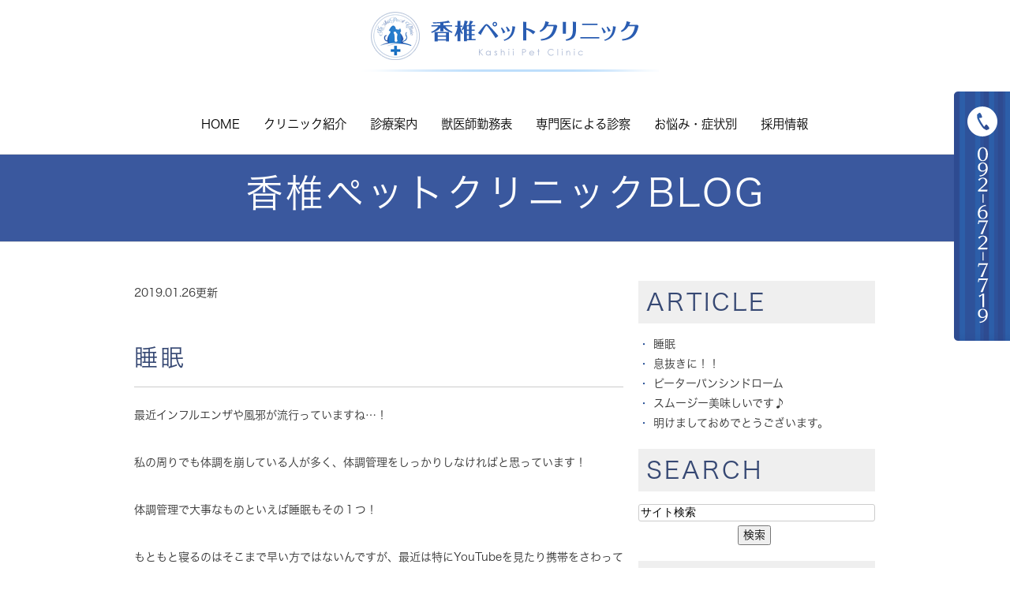

--- FILE ---
content_type: text/html; charset=UTF-8
request_url: http://www.kashii-pc.co.jp/blog/blog01/2019/01/
body_size: 10536
content:
<!DOCTYPE html>
<html lang="ja" prefix="og: http://ogp.me/ns#">
    <head>
        <meta charset="UTF-8">
        <title>香椎ペットクリニックBLOG | 2019年1月</title>
        <meta name="description" content="香椎ペットクリニックBLOG | 2019年1月。">
        
        
        
        <link rel="canonical" href="http://www.kashii-pc.co.jp/blog/blog01/2019/01/">
        
        <link rel="alternate" type="application/atom+xml" title="Atom" href="/blog/atom.xml"/>
        
        <meta name="viewport" content="width=device-width, initial-scale=1.0, minimum-scale=1.0, maximum-scale=1.0">
        <meta name="format-detection" content="telephone=no">
        


        <link rel="icon" href="/favicon.ico">
        <link rel="stylesheet" href="http://static.plimo.com/static/common/css/static_common.min.css?20251209170009">
        <link rel="stylesheet" href="http://static.plimo.com/static/common/css/touchTouch.css?20251209170009">

        <link rel="stylesheet" href="/css/plimo_structure_5.css?20251209170009" />
        <link rel="stylesheet" href="/css/plimo_content_5.css?20251209170009" />
        <link rel="stylesheet" href="http://static.plimo.com/static/type5/css/camera.css">

        
        <script type="text/javascript" src="https://s3-ap-northeast-1.amazonaws.com/webfont.plimo.com/accessor/script/typesquare.js?2Ttpg6KeLnE%3D" charset="utf-8"></script>

        
    </head>
    <body id="blogBody" class="blog Category-Monthly type5 under">
        <div class="wrapper">
        

            <div id="header">
                <div class="shadow">
  <div class="container_12">
    <div class="grid_12">
      <section class="menu clearfix">
        <h1><a href="/"><img src="/asset/logo.png" alt="香椎ペットクリニック"></a></h1>
        <nav class="horizontal-nav full-width horizontalNav-notprocessed">
          <ul class="sf-menu">
            <li><a href="/">Home</a></li>
            <li><span class="navnoover">クリニック紹介</span>
              <ul>
                <li><a href="/information/">クリニックの特徴</a></li>
                <li><a href="/staff/">院長・スタッフ紹介</a></li>
                <li><a href="/equipment/">院内・設備紹介</a></li>
                <li><a href="/blog/blog01/">香椎ペットクリニックBLOG</a></li>
              </ul>
            </li>
            <li><a href="/guidance/">診療案内</a></li>
            <li><a href="/#g_cal">獣医師勤務表</a></li>
            <!-- <li><a href="/pickup/">送迎について</a></li> -->
            <li><a href="/specialist/">専門医による診察</a></li>
            <!-- <li><a href="/service/">ペットホテル・トリミング</a></li> -->
            <li><span class="navnoover">お悩み・症状別</span>
              <ul>
                <li><a href="/dog/">わんちゃんの悩み</a></li>
                <li><a href="/cat/">ねこちゃんの悩み</a></li>
              </ul>
            </li>
            <li><a href="/recruit/">採用情報</a></li>
          </ul>
        </nav>
      </section>
    </div>
  </div>
</div>
            </div>
            <!--//header-->
            <div id="mainimage">
                <div class="under_mainimage">
<div class="container_12">
            <h2>香椎ペットクリニックBLOG</h2>
</div>
</div>
            </div>
            <!--//mainimage-->

            
            <!--//content-top-->
 <!--<div id="content">-->
 <!--<section class="bg1 pad4">-->
            <div id="content" class="clearfix"><div class="contents_block container_12 clearfix">
                
<div id="blogList" class="contentArea grid_8  mrg5">


    
        
        
        
    
    <div class="entry blogcontent m_30" itemscope itemType="http://schema.org/BlogPosting">
    <p class="date">2019.01.26更新</p>
    <h3 class="entry-title" itemprop="name"><a href="http://www.kashii-pc.co.jp/blog/2019/01/post-213-659681.html" itemprop="url">睡眠</a></h3>
    <div class="blogArea" itemprop="articleBody">
    <p>最近インフルエンザや風邪が流行っていますね&hellip;！</p>
<p>&nbsp;</p>
<p>私の周りでも体調を崩している人が多く、体調管理をしっかりしなければと思っています！</p>
<p>&nbsp;</p>
<p>体調管理で大事なものといえば睡眠もその１つ！</p>
<p>&nbsp;</p>
<p>もともと寝るのはそこまで早い方ではないんですが、最近は特にYouTubeを見たり携帯をさわって夜更かしをする時間が増えてきてしまいました(*_*)</p>
<p>&nbsp;</p>
<p>睡眠時間が減ると体調を崩しやすくなってしまうと同時に、長時間のスマホの操作で目にもあまりよくないですよね&hellip;！</p>
<p>&nbsp;</p>
<p>目に優しくない生活をしていたせいか、ここ最近目が疲れていると感じることが多いのです(&gt;_&lt;)</p>
<p>&nbsp;</p>
<p>なので疲れた目を休ませようと、</p>
<p>寝る前にホットアイマスクを使うようになりました！</p>
<p>&nbsp;</p>
<p><img class="specified_size" src="http://www.kashii-pc.co.jp/asset/oogamiaimask.jpg" alt="大神アイマスク" data-amp-img-width="1440" data-amp-img-height="2002" /></p>
<p>&nbsp;</p>
<p>ほのかに暖かく、じわじわと目の疲れが取れていってる感じがとても心地いいです(*&acute; `*)</p>
<p>&nbsp;</p>
<p>暖かいのは20分みたいですが、使用中はスマホの操作ができないので次第に眠くなり、必ず20分以内に寝ています。笑</p>
<p>&nbsp;</p>
<p>それ以外でも、休みの日はメガネをかけてコンタクトは使わないようにし、目に優しい一日を作るようにしています(*^o^*)</p>
<p>&nbsp;</p>
<p>睡眠をしっかりとり、体調を崩さないように予防を心がけていこうと思います！</p>
<p>&nbsp;</p>
<p>看護師:大神</p>
    </div>
    <!--//blogArea-->

    <p class="contributor" >投稿者: <span class="author">香椎ペットクリニック</span></p>



</div>


    
        
        
        
    
    <div class="entry blogcontent m_30" itemscope itemType="http://schema.org/BlogPosting">
    <p class="date">2019.01.20更新</p>
    <h3 class="entry-title" itemprop="name"><a href="http://www.kashii-pc.co.jp/blog/2019/01/post-212-658457.html" itemprop="url">息抜きに！！</a></h3>
    <div class="blogArea" itemprop="articleBody">
    <p>みなさんこんにちは\( ･&omega;･ )/<br />暖冬と言われているだけあって、<br />寒いのは寒いのですが、めちゃくちゃ寒いっっ( .. )！<br />ってほどでもなく、、、<br />微妙な寒さが続いている今日この頃、<br />いかがお過ごしでしょうか(^-^)<br />これからまた少し寒くなるのでしょうか？<br />今年もちょっとだけ雪で遊びたいので<br />もう少しだけ寒くなってほしいです（笑）</p>
<p>&nbsp;&nbsp;</p>
<p>まろんさんは寒がりなので相変わらず飼い主の足を<br />枕代わりにして毎日コタツに潜り込んでいます（笑）</p>
<p><img class="specified_size" src="http://www.kashii-pc.co.jp/asset/m-1.jpeg" alt="マロンこたつ" data-amp-img-width="640" data-amp-img-height="326" />&nbsp;</p>
<p>さて、話はかわるのですが、<br />私は温泉がすごく好きで、暇さえあれば<br />福岡や大分などの温泉を調べているのですが、<br />先日お友達と、福岡と佐賀の県境にある<br />温泉へ行ってまいりました！！！<br />そこは、1週間ごとに男性と女性のお風呂が<br />入れ替わるのですが、今回の女性のお風呂は<br />バリ風のとても綺麗なお風呂でした⋆⸜(&acute;˘`*)⸝<br />男性風呂のほうは和風風呂と書かれておりまして、<br />そちらもすごく気になりました、、、、！！！！</p>
<p>&nbsp;<img class="specified_size" src="http://www.kashii-pc.co.jp/asset/m-2.jpeg" alt="大塔湯" data-amp-img-width="640" data-amp-img-height="616" /></p>
<p>深風呂や電気風呂、露天風呂や樽風呂、サウナもあり<br />日頃の疲れもほんとに吹っ飛びました！！（笑）<br />日々のせかせかした生活を忘れ、<br />露天風呂にある樽風呂に、空を眺めながら<br />30分ほど浸かっていたのですが、さすがに<br />のぼせました（笑）皮膚もすごくふやけてました（笑）</p>
<p>食事処やマッサージ、ネイルサロンなど<br />他にも充実してる施設で、入浴自体の金額も<br />700円とリーズナブルでお財布にも優しい⋆⸜(&acute;˘`*)⸝✩.*˚<br />リピート決定です！！！</p>
<p><br />その温泉帰りに人生初の筑紫野イオンに行きまして<br />ペットショップを覗いたのですが、<br />これまた可愛いまろんさんにそっくり、且つ<br />誕生日がまろんさんと1日違いの<br />カニンヘンダックスのわんこがおりまして、、、<br />(これは運命だと私は思ってしまったのですが.....)<br />多頭飼いしたいのですが、どうもこうも<br />まろんさんがあまりわんこと仲良くできず、<br />人間大好きわんこなので、なくなく帰りました( .. )（笑）<br />(というより絶対自分のこと犬だと思ってない（笑）)</p>
<p>とても充実した休日でした( ˙꒳ ˙ᐢ )<br />今後も穴場的な温泉を見つけて行こうと<br />思います(●&acute;&omega;`●)</p>
<p>最後は、こたつ布団の上でヘソ天で熟睡してる<br />まろんさんで終わらせていただきます！</p>
<p><img class="specified_size" src="http://www.kashii-pc.co.jp/asset/m-3.jpeg" alt="ヘソ天マロン" data-amp-img-width="566" data-amp-img-height="640" /><br />(お気に入りのボールは肌身離さず持ち歩くタイプ（笑）)</p>
<p>&nbsp;</p>
<p>看護師：大塔</p>
    </div>
    <!--//blogArea-->

    <p class="contributor" >投稿者: <span class="author">香椎ペットクリニック</span></p>



</div>


    
        
        
        
    
    <div class="entry blogcontent m_30" itemscope itemType="http://schema.org/BlogPosting">
    <p class="date">2019.01.16更新</p>
    <h3 class="entry-title" itemprop="name"><a href="http://www.kashii-pc.co.jp/blog/2019/01/post-211-657646.html" itemprop="url">ピーターパンシンドローム</a></h3>
    <div class="blogArea" itemprop="articleBody">
    <p>私ごとで恐縮ですが&hellip;<br />先週、誕生日を迎えました(人&acute;_｀)♡</p>
<p>10代からお世話になっていますが<br />ここで10回目の誕生日を迎えたことに<br />自分でもびっくりです(ﾟ&forall;ﾟﾉ)ﾉ!!笑笑</p>
<p>今年の誕生日は、ディズニーリゾートで過ごさせてもらいました\(◡̈)/<br />ディズニー自体、35周年をお祝いしていて<br />とても盛り上がっています♡!!<br /><img class="specified_size" src="http://www.kashii-pc.co.jp/asset/iketanid1.jpeg" alt="池谷BDディズニー１" data-amp-img-width="1512" data-amp-img-height="2016" /></p>
<p>そして今回、誕生日ディズニーということで<br />少し贅沢をっ♫<br />ランドでは、ディズニーキャラクターのショーを見ながらご飯を食べつつ<br />ミッキー達にお祝いまでしてもらえる場所がありますヽ(*ﾟ&forall;ﾟ*)<br />1ヶ月前からネットで予約を取れるんですが<br />競争率がすごいんです!!予約開始時間から1時間ぐらいチャレンジし続けて<br />やっと取れました!!!!<br />1番人気のレストランは取れなかったんですが<br />近くにきてハイタッチとかもできるので、十分幸せでした(*&Uuml;*)</p>
<p>シーでは、ランドみたいな事前決算の予約制ショーレストランはないんですが<br />プライオリティシーティングという予約というよりも事前受付をするというニュアンスの<br />グリーディングダイニングがあったんです(⊙ﾛ⊙)<br />気づくのが遅すぎた&hellip;<br />予約は埋まっていた&hellip;<br />当日、キャンセルがでることがあると聞き<br />シーのアトラクション待ちの時にずーっと、チェックしていたら<br />まさかのキャンセル!!<br />なんと&hellip;奇跡的に予約が取れましたー!!!!!!<br />ここでは抱きついたり、キスしてくれたり、ミッキー&amp;ミニー&amp;プルートを独り占めして写真も取れますヽ(*ﾟ&forall;ﾟ*)<br />本当にオススメです♡<br /><img class="specified_size" src="http://www.kashii-pc.co.jp/asset/iketanid2.jpeg" alt="池谷BD２" data-amp-img-width="1280" data-amp-img-height="1280" /></p>
<p>いままで、乗り物に乗ることが第一だったんですが<br />今回はご飯に時間をかけたり、ショーやパレードを見たりと、いつもと違う楽しみ方ができました(人&acute;_｀)<br />やっぱり、慣れている場所やモノでも角度を変えてみたり<br />違うことに挑戦してみることで<br />新しいことに気づけたりするものですね(*&acute;˘`*)♡</p>
<p>ディズニーから帰ってきてまだ2日&hellip;<br />もう行きたい&hellip;笑</p>
<p>とりあえずこれで、また1年頑張れます!!!笑<br />まとめてしまうと<br />2019年も皆様の希望に添えられるように、今の自分に満足せず<br />技術も知識も磨き続けていきたいと思います!!<br />本年もよろしくお願い致します◡̈!!!</p>
<p>&nbsp;</p>
<p>トリマー；池谷</p>
    </div>
    <!--//blogArea-->

    <p class="contributor" >投稿者: <span class="author">香椎ペットクリニック</span></p>



</div>


    
        
        
        
    
    <div class="entry blogcontent m_30" itemscope itemType="http://schema.org/BlogPosting">
    <p class="date">2019.01.06更新</p>
    <h3 class="entry-title" itemprop="name"><a href="http://www.kashii-pc.co.jp/blog/2019/01/post-210-655916.html" itemprop="url">スムージー美味しいです♪</a></h3>
    <div class="blogArea" itemprop="articleBody">
    <p>皆さん明けましておめでとうございます<img class="icon_imgs" title="nico" src="http://static.plimo.com/static/emotions/Feeling/nico.gif" alt="nico" border="0" /><br />2019年が始まりましたね。<br />今年も元気にお仕事頑張って行きたいと思いますのでよろしくお願いいたします。</p>
<p>さて、元気に頑張る為に欠かせないのが健康的な食生活。<br />私も出来るだけバランスの良い食事を作るよう心がけております！<br />そんな中、友人から誕生日プレゼントをもらいました<img class="icon_imgs" title="ihi" src="http://static.plimo.com/static/emotions/Feeling/ihi.gif" alt="ihi" border="0" /></p>
<p><br /><img class="specified_size" src="http://www.kashii-pc.co.jp/asset/DSC_1992.JPG" alt="清松ブレンダー" data-amp-img-width="1035" data-amp-img-height="1380" /></p>
<p><br />ミニボトルブレンダーです<img class="icon_imgs" title="note2" src="http://static.plimo.com/static/emotions/Symbol/op02.gif" alt="note2" border="0" /><br />小さめで使いやすくてしかも可愛い<img class="icon_imgs" title="heart" src="http://static.plimo.com/static/emotions/Symbol/hr.gif" alt="heart" border="0" /></p>
<p>こちらのお陰で最近はスムージーを作るのにハマってしまいました。</p>
<p>作り方も凄く簡単で、好きな果物や野菜、飲み物を入れて混ぜるだけで簡単に美味しいスムージーが出来るのでありがたいです！友人に大感謝( *&acute;艸｀)<img class="icon_imgs" title="glitter" src="http://static.plimo.com/static/emotions/Symbol/kir.gif" alt="glitter" border="0" /></p>
<p>ちなみに果物(特にバナナ)は常備していますので材料には困りません。<br />昔からバナナ好きすぎて家にはバナナハンガーも設置しています。<br />ちなみにうちの先生に、以前お昼にバナナを何度か頂いた事があります。とても美味しくいただきました(笑)ありがとうございます！</p>
<p>なので私のスムージーにはだいたいバナナが入っています<img class="icon_imgs" title="glitter" src="http://static.plimo.com/static/emotions/Symbol/kir.gif" alt="glitter" border="0" /></p>
<p><br /><img class="specified_size" src="http://www.kashii-pc.co.jp/asset/DSC_1989.JPG" alt="清松果物" data-amp-img-width="518" data-amp-img-height="690" /></p>
<p><br />今の時期、苺も美味しいので、バナナ入りのスムージーと、苺ミルクを作って見ました<img class="icon_imgs" title="glitter" src="http://static.plimo.com/static/emotions/Symbol/kir.gif" alt="glitter" border="0" /></p>
<p><br /><img class="specified_size" src="http://www.kashii-pc.co.jp/asset/DSC_1993.JPG" alt="清松苺ミルク" data-amp-img-width="690" data-amp-img-height="518" /></p>
<p><br />苺ミルクはさっぱり美味しく、苺スムージーはカルピスを入れてみたので濃厚で食べごたえがありました<img class="icon_imgs" title="note2" src="http://static.plimo.com/static/emotions/Symbol/op02.gif" alt="note2" border="0" /></p>
<p><br /><img class="specified_size" src="http://www.kashii-pc.co.jp/asset/DSC_1994.JPG" alt="清松朝食" data-amp-img-width="690" data-amp-img-height="518" /></p>
<p><br />朝食にもスムージー。<br />見事に黄色とオレンジ色二色ですね(笑)<br />右上のカップの中は、みかんとバナナとカルピスのスムージー、左上はお正月に作った栗きんとんの残りで作ったポタージュです。こちらもブレンダーで作りました<img class="icon_imgs" title="glitter" src="http://static.plimo.com/static/emotions/Symbol/kir.gif" alt="glitter" border="0" />食べごたえがあって美味しかったです！</p>
<p>作るのが楽しいと、食べるのも楽しいですね<img class="icon_imgs" title="note2" src="http://static.plimo.com/static/emotions/Symbol/op02.gif" alt="note2" border="0" /><br />皆さんも楽しく健康的な食生活を送られて下さいね<img class="icon_imgs" title="gya" src="http://static.plimo.com/static/emotions/Feeling/gya.gif" alt="gya" border="0" /></p>
<p><br /> 看護師：清松</p>
    </div>
    <!--//blogArea-->

    <p class="contributor" >投稿者: <span class="author">香椎ペットクリニック</span></p>



</div>


    
        
        
        
    
    <div class="entry blogcontent m_30" itemscope itemType="http://schema.org/BlogPosting">
    <p class="date">2019.01.02更新</p>
    <h3 class="entry-title" itemprop="name"><a href="http://www.kashii-pc.co.jp/blog/2019/01/post-209-655333.html" itemprop="url">明けましておめでとうございます。</a></h3>
    <div class="blogArea" itemprop="articleBody">
    <p>あけましておめでとうございます。<br />年始の予定はお決まりですか？</p>
<p>森家では、12月30日におばあちゃん家で『餅つき』がお決まり(☝︎ ՞ਊ ՞)☝︎<br />以前は、臼と杵でついてましたが、今は機械になりました。</p>
<p>&nbsp;<img class="specified_size" src="http://www.kashii-pc.co.jp/asset/morinennmatu1.JPG" alt="森餅マシン" data-amp-img-width="962" data-amp-img-height="1700" /></p>
<p>&nbsp;</p>
<p>熱々のお持ちを切り分けるのは至難の技！！<br />すぐ硬くなっちゃうのでスピードよく丸めて形を整えます。</p>
<p>&nbsp;<img class="specified_size" src="http://www.kashii-pc.co.jp/asset/morinennmatu2.JPG" alt="森餅切り" data-amp-img-width="962" data-amp-img-height="1700" /></p>
<p>&nbsp;</p>
<p>最近では出来たお餅を買う人も増えているようです。<br />もち米の準備からするのは、とても手間で大変ですが、つきたてのお餅は絶品なんです。</p>
<p>昔の当たり前の事が、今では珍しいと言われるのは少し寂しい気がします。日本の伝統を守るため、こういった行事には積極的に参加したいものですね☆</p>
<p>&nbsp;<img class="specified_size" src="http://www.kashii-pc.co.jp/asset/morinennmatu3.JPG" alt="森餅箱" data-amp-img-width="962" data-amp-img-height="1700" /></p>
<p>⤴︎昔は木の入れ物でしたね〜</p>
<p>いよいよ、平成という時代があとわずかとなって来ました。<br />良き新年をおすごしください。</p>
<p>看護師 森<br /><br /></p>
    </div>
    <!--//blogArea-->

    <p class="contributor" >投稿者: <span class="author">香椎ペットクリニック</span></p>



</div>




<div id="pagenation">
<div class="clearfix inner">
    
    
    
    <ul>
    <li class="active"><a href="/blog/blog01/2019/01/index.html">1</a></li>
    </ul>
    
    
</div>
</div>
<!--//pagenation-->

</div>
<!--//contentArea-->


<div class="blogside grid_4 mrg5">
<div class="archiveBox m_20" id="archiveLatest">
    <h3>ARTICLE</h3>
    <ul>
    
    
        <li><a href="http://www.kashii-pc.co.jp/blog/2019/01/post-213-659681.html">睡眠</a></li>
    
        <li><a href="http://www.kashii-pc.co.jp/blog/2019/01/post-212-658457.html">息抜きに！！</a></li>
    
        <li><a href="http://www.kashii-pc.co.jp/blog/2019/01/post-211-657646.html">ピーターパンシンドローム</a></li>
    
        <li><a href="http://www.kashii-pc.co.jp/blog/2019/01/post-210-655916.html">スムージー美味しいです♪</a></li>
    
        <li><a href="http://www.kashii-pc.co.jp/blog/2019/01/post-209-655333.html">明けましておめでとうございます。</a></li>
    
    
    </ul>
</div>

<div class="archiveBox m_20" id="archiveSearch">
    <h3>SEARCH</h3>
    <form action="http://www.google.co.jp/search" method="get" class="blog_search_form">
        <span class="blog_search_input"><input class="base_border_color searchInput" type="text" onfocus="if(this.value == 'サイト検索') this.value='';" onblur="if(this.value == '') this.value='サイト検索';" value="サイト検索" name="q"></span>
        <span class="blog_search_submit"><input class="base_bg_color_1" type="submit" value="検索"></span>
        <input type="hidden" value="UTF-8" name="ie">
        <input type="hidden" value="UTF-8" name="oe">
        <input type="hidden" value="ja" name="hl">
        <input type="hidden" value="www.kashii-pc.co.jp" name="sitesearch">
    </form>
</div>
<div class="archiveBox m_20" id="archiveMonth">
    <h3>ARCHIVE</h3>
    <ul>
    
        
    
        
        
        <li><a href="http://www.kashii-pc.co.jp/blog/blog01/2025/12/">2025年12月</a><span class="category_count_block">&nbsp;(1)</span></li>
    
        
        
        <li><a href="http://www.kashii-pc.co.jp/blog/blog01/2025/11/">2025年11月</a><span class="category_count_block">&nbsp;(1)</span></li>
    
        
        
        <li><a href="http://www.kashii-pc.co.jp/blog/blog01/2025/10/">2025年10月</a><span class="category_count_block">&nbsp;(2)</span></li>
    
        
        
        <li><a href="http://www.kashii-pc.co.jp/blog/blog01/2025/09/">2025年09月</a><span class="category_count_block">&nbsp;(1)</span></li>
    
        
        
        <li><a href="http://www.kashii-pc.co.jp/blog/blog01/2025/08/">2025年08月</a><span class="category_count_block">&nbsp;(2)</span></li>
    
        
        
        <li><a href="http://www.kashii-pc.co.jp/blog/blog01/2025/07/">2025年07月</a><span class="category_count_block">&nbsp;(1)</span></li>
    
        
        
        <li><a href="http://www.kashii-pc.co.jp/blog/blog01/2025/06/">2025年06月</a><span class="category_count_block">&nbsp;(2)</span></li>
    
        
        
        <li><a href="http://www.kashii-pc.co.jp/blog/blog01/2025/05/">2025年05月</a><span class="category_count_block">&nbsp;(2)</span></li>
    
        
        
        <li><a href="http://www.kashii-pc.co.jp/blog/blog01/2025/04/">2025年04月</a><span class="category_count_block">&nbsp;(2)</span></li>
    
        
        
        <li><a href="http://www.kashii-pc.co.jp/blog/blog01/2025/03/">2025年03月</a><span class="category_count_block">&nbsp;(2)</span></li>
    
        
        
        <li><a href="http://www.kashii-pc.co.jp/blog/blog01/2025/02/">2025年02月</a><span class="category_count_block">&nbsp;(2)</span></li>
    
        
        
        <li><a href="http://www.kashii-pc.co.jp/blog/blog01/2025/01/">2025年01月</a><span class="category_count_block">&nbsp;(3)</span></li>
    
        
        
        <li><a href="http://www.kashii-pc.co.jp/blog/blog01/2024/12/">2024年12月</a><span class="category_count_block">&nbsp;(2)</span></li>
    
        
        
        <li><a href="http://www.kashii-pc.co.jp/blog/blog01/2024/11/">2024年11月</a><span class="category_count_block">&nbsp;(2)</span></li>
    
        
        
        <li><a href="http://www.kashii-pc.co.jp/blog/blog01/2024/10/">2024年10月</a><span class="category_count_block">&nbsp;(3)</span></li>
    
        
        
        <li><a href="http://www.kashii-pc.co.jp/blog/blog01/2024/08/">2024年08月</a><span class="category_count_block">&nbsp;(2)</span></li>
    
        
        
        <li><a href="http://www.kashii-pc.co.jp/blog/blog01/2024/07/">2024年07月</a><span class="category_count_block">&nbsp;(2)</span></li>
    
        
        
        <li><a href="http://www.kashii-pc.co.jp/blog/blog01/2024/06/">2024年06月</a><span class="category_count_block">&nbsp;(2)</span></li>
    
        
        
        <li><a href="http://www.kashii-pc.co.jp/blog/blog01/2024/05/">2024年05月</a><span class="category_count_block">&nbsp;(3)</span></li>
    
        
        
        <li><a href="http://www.kashii-pc.co.jp/blog/blog01/2024/04/">2024年04月</a><span class="category_count_block">&nbsp;(2)</span></li>
    
        
        
        <li><a href="http://www.kashii-pc.co.jp/blog/blog01/2024/03/">2024年03月</a><span class="category_count_block">&nbsp;(2)</span></li>
    
        
        
        <li><a href="http://www.kashii-pc.co.jp/blog/blog01/2024/02/">2024年02月</a><span class="category_count_block">&nbsp;(1)</span></li>
    
        
        
        <li><a href="http://www.kashii-pc.co.jp/blog/blog01/2024/01/">2024年01月</a><span class="category_count_block">&nbsp;(2)</span></li>
    
        
        
        <li><a href="http://www.kashii-pc.co.jp/blog/blog01/2023/12/">2023年12月</a><span class="category_count_block">&nbsp;(2)</span></li>
    
        
        
        <li><a href="http://www.kashii-pc.co.jp/blog/blog01/2023/11/">2023年11月</a><span class="category_count_block">&nbsp;(2)</span></li>
    
        
        
        <li><a href="http://www.kashii-pc.co.jp/blog/blog01/2023/10/">2023年10月</a><span class="category_count_block">&nbsp;(2)</span></li>
    
        
        
        <li><a href="http://www.kashii-pc.co.jp/blog/blog01/2023/09/">2023年09月</a><span class="category_count_block">&nbsp;(2)</span></li>
    
        
        
        <li><a href="http://www.kashii-pc.co.jp/blog/blog01/2023/08/">2023年08月</a><span class="category_count_block">&nbsp;(1)</span></li>
    
        
        
        <li><a href="http://www.kashii-pc.co.jp/blog/blog01/2023/07/">2023年07月</a><span class="category_count_block">&nbsp;(2)</span></li>
    
        
        
        <li><a href="http://www.kashii-pc.co.jp/blog/blog01/2023/06/">2023年06月</a><span class="category_count_block">&nbsp;(1)</span></li>
    
        
        
        <li><a href="http://www.kashii-pc.co.jp/blog/blog01/2023/05/">2023年05月</a><span class="category_count_block">&nbsp;(2)</span></li>
    
        
        
        <li><a href="http://www.kashii-pc.co.jp/blog/blog01/2023/04/">2023年04月</a><span class="category_count_block">&nbsp;(3)</span></li>
    
        
        
        <li><a href="http://www.kashii-pc.co.jp/blog/blog01/2023/03/">2023年03月</a><span class="category_count_block">&nbsp;(1)</span></li>
    
        
        
        <li><a href="http://www.kashii-pc.co.jp/blog/blog01/2023/02/">2023年02月</a><span class="category_count_block">&nbsp;(1)</span></li>
    
        
        
        <li><a href="http://www.kashii-pc.co.jp/blog/blog01/2023/01/">2023年01月</a><span class="category_count_block">&nbsp;(1)</span></li>
    
        
        
        <li><a href="http://www.kashii-pc.co.jp/blog/blog01/2022/12/">2022年12月</a><span class="category_count_block">&nbsp;(4)</span></li>
    
        
        
        <li><a href="http://www.kashii-pc.co.jp/blog/blog01/2022/11/">2022年11月</a><span class="category_count_block">&nbsp;(3)</span></li>
    
        
        
        <li><a href="http://www.kashii-pc.co.jp/blog/blog01/2022/10/">2022年10月</a><span class="category_count_block">&nbsp;(5)</span></li>
    
        
        
        <li><a href="http://www.kashii-pc.co.jp/blog/blog01/2022/09/">2022年09月</a><span class="category_count_block">&nbsp;(4)</span></li>
    
        
        
        <li><a href="http://www.kashii-pc.co.jp/blog/blog01/2022/08/">2022年08月</a><span class="category_count_block">&nbsp;(4)</span></li>
    
        
        
        <li><a href="http://www.kashii-pc.co.jp/blog/blog01/2022/07/">2022年07月</a><span class="category_count_block">&nbsp;(4)</span></li>
    
        
        
        <li><a href="http://www.kashii-pc.co.jp/blog/blog01/2022/06/">2022年06月</a><span class="category_count_block">&nbsp;(4)</span></li>
    
        
        
        <li><a href="http://www.kashii-pc.co.jp/blog/blog01/2022/05/">2022年05月</a><span class="category_count_block">&nbsp;(5)</span></li>
    
        
        
        <li><a href="http://www.kashii-pc.co.jp/blog/blog01/2022/04/">2022年04月</a><span class="category_count_block">&nbsp;(5)</span></li>
    
        
        
        <li><a href="http://www.kashii-pc.co.jp/blog/blog01/2022/03/">2022年03月</a><span class="category_count_block">&nbsp;(3)</span></li>
    
        
        
        <li><a href="http://www.kashii-pc.co.jp/blog/blog01/2022/02/">2022年02月</a><span class="category_count_block">&nbsp;(4)</span></li>
    
        
        
        <li><a href="http://www.kashii-pc.co.jp/blog/blog01/2022/01/">2022年01月</a><span class="category_count_block">&nbsp;(5)</span></li>
    
        
        
        <li><a href="http://www.kashii-pc.co.jp/blog/blog01/2021/12/">2021年12月</a><span class="category_count_block">&nbsp;(7)</span></li>
    
        
        
        <li><a href="http://www.kashii-pc.co.jp/blog/blog01/2021/11/">2021年11月</a><span class="category_count_block">&nbsp;(3)</span></li>
    
        
        
        <li><a href="http://www.kashii-pc.co.jp/blog/blog01/2021/10/">2021年10月</a><span class="category_count_block">&nbsp;(7)</span></li>
    
        
        
        <li><a href="http://www.kashii-pc.co.jp/blog/blog01/2021/09/">2021年09月</a><span class="category_count_block">&nbsp;(3)</span></li>
    
        
        
        <li><a href="http://www.kashii-pc.co.jp/blog/blog01/2021/08/">2021年08月</a><span class="category_count_block">&nbsp;(2)</span></li>
    
        
        
        <li><a href="http://www.kashii-pc.co.jp/blog/blog01/2021/07/">2021年07月</a><span class="category_count_block">&nbsp;(5)</span></li>
    
        
        
        <li><a href="http://www.kashii-pc.co.jp/blog/blog01/2021/06/">2021年06月</a><span class="category_count_block">&nbsp;(4)</span></li>
    
        
        
        <li><a href="http://www.kashii-pc.co.jp/blog/blog01/2021/05/">2021年05月</a><span class="category_count_block">&nbsp;(5)</span></li>
    
        
        
        <li><a href="http://www.kashii-pc.co.jp/blog/blog01/2021/04/">2021年04月</a><span class="category_count_block">&nbsp;(4)</span></li>
    
        
        
        <li><a href="http://www.kashii-pc.co.jp/blog/blog01/2021/03/">2021年03月</a><span class="category_count_block">&nbsp;(5)</span></li>
    
        
        
        <li><a href="http://www.kashii-pc.co.jp/blog/blog01/2021/02/">2021年02月</a><span class="category_count_block">&nbsp;(6)</span></li>
    
        
        
        <li><a href="http://www.kashii-pc.co.jp/blog/blog01/2021/01/">2021年01月</a><span class="category_count_block">&nbsp;(5)</span></li>
    
        
        
        <li><a href="http://www.kashii-pc.co.jp/blog/blog01/2020/12/">2020年12月</a><span class="category_count_block">&nbsp;(5)</span></li>
    
        
        
        <li><a href="http://www.kashii-pc.co.jp/blog/blog01/2020/11/">2020年11月</a><span class="category_count_block">&nbsp;(4)</span></li>
    
        
        
        <li><a href="http://www.kashii-pc.co.jp/blog/blog01/2020/10/">2020年10月</a><span class="category_count_block">&nbsp;(6)</span></li>
    
        
        
        <li><a href="http://www.kashii-pc.co.jp/blog/blog01/2020/09/">2020年09月</a><span class="category_count_block">&nbsp;(5)</span></li>
    
        
        
        <li><a href="http://www.kashii-pc.co.jp/blog/blog01/2020/08/">2020年08月</a><span class="category_count_block">&nbsp;(4)</span></li>
    
        
        
        <li><a href="http://www.kashii-pc.co.jp/blog/blog01/2020/07/">2020年07月</a><span class="category_count_block">&nbsp;(4)</span></li>
    
        
        
        <li><a href="http://www.kashii-pc.co.jp/blog/blog01/2020/06/">2020年06月</a><span class="category_count_block">&nbsp;(5)</span></li>
    
        
        
        <li><a href="http://www.kashii-pc.co.jp/blog/blog01/2020/05/">2020年05月</a><span class="category_count_block">&nbsp;(6)</span></li>
    
        
        
        <li><a href="http://www.kashii-pc.co.jp/blog/blog01/2020/04/">2020年04月</a><span class="category_count_block">&nbsp;(7)</span></li>
    
        
        
        <li><a href="http://www.kashii-pc.co.jp/blog/blog01/2020/03/">2020年03月</a><span class="category_count_block">&nbsp;(8)</span></li>
    
        
        
        <li><a href="http://www.kashii-pc.co.jp/blog/blog01/2020/02/">2020年02月</a><span class="category_count_block">&nbsp;(5)</span></li>
    
        
        
        <li><a href="http://www.kashii-pc.co.jp/blog/blog01/2020/01/">2020年01月</a><span class="category_count_block">&nbsp;(6)</span></li>
    
        
        
        <li><a href="http://www.kashii-pc.co.jp/blog/blog01/2019/12/">2019年12月</a><span class="category_count_block">&nbsp;(5)</span></li>
    
        
        
        <li><a href="http://www.kashii-pc.co.jp/blog/blog01/2019/11/">2019年11月</a><span class="category_count_block">&nbsp;(5)</span></li>
    
        
        
        <li><a href="http://www.kashii-pc.co.jp/blog/blog01/2019/10/">2019年10月</a><span class="category_count_block">&nbsp;(5)</span></li>
    
        
        
        <li><a href="http://www.kashii-pc.co.jp/blog/blog01/2019/09/">2019年09月</a><span class="category_count_block">&nbsp;(6)</span></li>
    
        
        
        <li><a href="http://www.kashii-pc.co.jp/blog/blog01/2019/08/">2019年08月</a><span class="category_count_block">&nbsp;(5)</span></li>
    
        
        
        <li><a href="http://www.kashii-pc.co.jp/blog/blog01/2019/07/">2019年07月</a><span class="category_count_block">&nbsp;(4)</span></li>
    
        
        
        <li><a href="http://www.kashii-pc.co.jp/blog/blog01/2019/06/">2019年06月</a><span class="category_count_block">&nbsp;(6)</span></li>
    
        
        
        <li><a href="http://www.kashii-pc.co.jp/blog/blog01/2019/05/">2019年05月</a><span class="category_count_block">&nbsp;(3)</span></li>
    
        
        
        <li><a href="http://www.kashii-pc.co.jp/blog/blog01/2019/04/">2019年04月</a><span class="category_count_block">&nbsp;(6)</span></li>
    
        
        
        <li><a href="http://www.kashii-pc.co.jp/blog/blog01/2019/03/">2019年03月</a><span class="category_count_block">&nbsp;(5)</span></li>
    
        
        
        <li><a href="http://www.kashii-pc.co.jp/blog/blog01/2019/02/">2019年02月</a><span class="category_count_block">&nbsp;(4)</span></li>
    
        
        
        <li><a href="http://www.kashii-pc.co.jp/blog/blog01/2019/01/">2019年01月</a><span class="category_count_block">&nbsp;(5)</span></li>
    
        
        
        <li><a href="http://www.kashii-pc.co.jp/blog/blog01/2018/12/">2018年12月</a><span class="category_count_block">&nbsp;(4)</span></li>
    
        
        
        <li><a href="http://www.kashii-pc.co.jp/blog/blog01/2018/11/">2018年11月</a><span class="category_count_block">&nbsp;(6)</span></li>
    
        
        
        <li><a href="http://www.kashii-pc.co.jp/blog/blog01/2018/10/">2018年10月</a><span class="category_count_block">&nbsp;(5)</span></li>
    
        
        
        <li><a href="http://www.kashii-pc.co.jp/blog/blog01/2018/09/">2018年09月</a><span class="category_count_block">&nbsp;(4)</span></li>
    
        
        
        <li><a href="http://www.kashii-pc.co.jp/blog/blog01/2018/08/">2018年08月</a><span class="category_count_block">&nbsp;(7)</span></li>
    
        
        
        <li><a href="http://www.kashii-pc.co.jp/blog/blog01/2018/07/">2018年07月</a><span class="category_count_block">&nbsp;(3)</span></li>
    
        
        
        <li><a href="http://www.kashii-pc.co.jp/blog/blog01/2018/06/">2018年06月</a><span class="category_count_block">&nbsp;(4)</span></li>
    
        
        
        <li><a href="http://www.kashii-pc.co.jp/blog/blog01/2018/05/">2018年05月</a><span class="category_count_block">&nbsp;(5)</span></li>
    
        
        
        <li><a href="http://www.kashii-pc.co.jp/blog/blog01/2018/04/">2018年04月</a><span class="category_count_block">&nbsp;(4)</span></li>
    
        
        
        <li><a href="http://www.kashii-pc.co.jp/blog/blog01/2018/03/">2018年03月</a><span class="category_count_block">&nbsp;(4)</span></li>
    
        
        
        <li><a href="http://www.kashii-pc.co.jp/blog/blog01/2018/02/">2018年02月</a><span class="category_count_block">&nbsp;(5)</span></li>
    
        
        
        <li><a href="http://www.kashii-pc.co.jp/blog/blog01/2018/01/">2018年01月</a><span class="category_count_block">&nbsp;(4)</span></li>
    
        
        
        <li><a href="http://www.kashii-pc.co.jp/blog/blog01/2017/12/">2017年12月</a><span class="category_count_block">&nbsp;(4)</span></li>
    
        
        
        <li><a href="http://www.kashii-pc.co.jp/blog/blog01/2017/11/">2017年11月</a><span class="category_count_block">&nbsp;(4)</span></li>
    
        
        
        <li><a href="http://www.kashii-pc.co.jp/blog/blog01/2017/10/">2017年10月</a><span class="category_count_block">&nbsp;(5)</span></li>
    
        
        
        <li><a href="http://www.kashii-pc.co.jp/blog/blog01/2017/09/">2017年09月</a><span class="category_count_block">&nbsp;(4)</span></li>
    
        
        
        <li><a href="http://www.kashii-pc.co.jp/blog/blog01/2017/08/">2017年08月</a><span class="category_count_block">&nbsp;(5)</span></li>
    
        
        
        <li><a href="http://www.kashii-pc.co.jp/blog/blog01/2017/07/">2017年07月</a><span class="category_count_block">&nbsp;(4)</span></li>
    
        
        
        <li><a href="http://www.kashii-pc.co.jp/blog/blog01/2017/06/">2017年06月</a><span class="category_count_block">&nbsp;(4)</span></li>
    
        
        
        <li><a href="http://www.kashii-pc.co.jp/blog/blog01/2017/05/">2017年05月</a><span class="category_count_block">&nbsp;(4)</span></li>
    
        
        
        <li><a href="http://www.kashii-pc.co.jp/blog/blog01/2017/04/">2017年04月</a><span class="category_count_block">&nbsp;(4)</span></li>
    
        
        
        <li><a href="http://www.kashii-pc.co.jp/blog/blog01/2017/03/">2017年03月</a><span class="category_count_block">&nbsp;(4)</span></li>
    
        
        
        <li><a href="http://www.kashii-pc.co.jp/blog/blog01/2017/02/">2017年02月</a><span class="category_count_block">&nbsp;(4)</span></li>
    
        
        
        <li><a href="http://www.kashii-pc.co.jp/blog/blog01/2017/01/">2017年01月</a><span class="category_count_block">&nbsp;(5)</span></li>
    
        
        
        <li><a href="http://www.kashii-pc.co.jp/blog/blog01/2016/12/">2016年12月</a><span class="category_count_block">&nbsp;(4)</span></li>
    
        
        
        <li><a href="http://www.kashii-pc.co.jp/blog/blog01/2016/11/">2016年11月</a><span class="category_count_block">&nbsp;(3)</span></li>
    
        
        
        <li><a href="http://www.kashii-pc.co.jp/blog/blog01/2016/10/">2016年10月</a><span class="category_count_block">&nbsp;(5)</span></li>
    
        
        
        <li><a href="http://www.kashii-pc.co.jp/blog/blog01/2016/09/">2016年09月</a><span class="category_count_block">&nbsp;(4)</span></li>
    
        
        
        <li><a href="http://www.kashii-pc.co.jp/blog/blog01/2016/08/">2016年08月</a><span class="category_count_block">&nbsp;(4)</span></li>
    
        
        
        <li><a href="http://www.kashii-pc.co.jp/blog/blog01/2016/07/">2016年07月</a><span class="category_count_block">&nbsp;(5)</span></li>
    
        
        
        <li><a href="http://www.kashii-pc.co.jp/blog/blog01/2016/06/">2016年06月</a><span class="category_count_block">&nbsp;(4)</span></li>
    
        
        
        <li><a href="http://www.kashii-pc.co.jp/blog/blog01/2016/05/">2016年05月</a><span class="category_count_block">&nbsp;(4)</span></li>
    
        
        
        <li><a href="http://www.kashii-pc.co.jp/blog/blog01/2016/04/">2016年04月</a><span class="category_count_block">&nbsp;(5)</span></li>
    
        
        
        <li><a href="http://www.kashii-pc.co.jp/blog/blog01/2016/03/">2016年03月</a><span class="category_count_block">&nbsp;(4)</span></li>
    
        
        
        <li><a href="http://www.kashii-pc.co.jp/blog/blog01/2016/02/">2016年02月</a><span class="category_count_block">&nbsp;(5)</span></li>
    
        
        
        <li><a href="http://www.kashii-pc.co.jp/blog/blog01/2016/01/">2016年01月</a><span class="category_count_block">&nbsp;(5)</span></li>
    
        
        
        <li><a href="http://www.kashii-pc.co.jp/blog/blog01/2015/04/">2015年04月</a><span class="category_count_block">&nbsp;(1)</span></li>
    
        
        
        <li><a href="http://www.kashii-pc.co.jp/blog/blog01/2015/03/">2015年03月</a><span class="category_count_block">&nbsp;(1)</span></li>
    
        
        
        <li><a href="http://www.kashii-pc.co.jp/blog/blog01/2014/07/">2014年07月</a><span class="category_count_block">&nbsp;(1)</span></li>
    
        
        
        <li><a href="http://www.kashii-pc.co.jp/blog/blog01/2014/06/">2014年06月</a><span class="category_count_block">&nbsp;(2)</span></li>
    
        
        
        <li><a href="http://www.kashii-pc.co.jp/blog/blog01/2013/12/">2013年12月</a><span class="category_count_block">&nbsp;(1)</span></li>
    
        
        
        <li><a href="http://www.kashii-pc.co.jp/blog/blog01/2013/11/">2013年11月</a><span class="category_count_block">&nbsp;(1)</span></li>
    
        
        
        <li><a href="http://www.kashii-pc.co.jp/blog/blog01/2013/10/">2013年10月</a><span class="category_count_block">&nbsp;(1)</span></li>
    
        
        
        <li><a href="http://www.kashii-pc.co.jp/blog/blog01/2013/09/">2013年09月</a><span class="category_count_block">&nbsp;(1)</span></li>
    
        
        
        <li><a href="http://www.kashii-pc.co.jp/blog/blog01/2013/08/">2013年08月</a><span class="category_count_block">&nbsp;(1)</span></li>
    
        
        
        <li><a href="http://www.kashii-pc.co.jp/blog/blog01/2013/07/">2013年07月</a><span class="category_count_block">&nbsp;(6)</span></li>
    
        
        
        <li><a href="http://www.kashii-pc.co.jp/blog/blog01/2013/06/">2013年06月</a><span class="category_count_block">&nbsp;(6)</span></li>
    
        
        
        <li><a href="http://www.kashii-pc.co.jp/blog/blog01/2013/05/">2013年05月</a><span class="category_count_block">&nbsp;(6)</span></li>
    
        
        
        <li><a href="http://www.kashii-pc.co.jp/blog/blog01/2013/04/">2013年04月</a><span class="category_count_block">&nbsp;(3)</span></li>
    
        
        
        <li><a href="http://www.kashii-pc.co.jp/blog/blog01/2013/03/">2013年03月</a><span class="category_count_block">&nbsp;(9)</span></li>
    
        
        
        <li><a href="http://www.kashii-pc.co.jp/blog/blog01/2013/02/">2013年02月</a><span class="category_count_block">&nbsp;(7)</span></li>
    
        
        
        <li><a href="http://www.kashii-pc.co.jp/blog/blog01/2013/01/">2013年01月</a><span class="category_count_block">&nbsp;(8)</span></li>
    
        
        
        <li><a href="http://www.kashii-pc.co.jp/blog/blog01/2012/12/">2012年12月</a><span class="category_count_block">&nbsp;(8)</span></li>
    
        
        
        <li><a href="http://www.kashii-pc.co.jp/blog/blog01/2012/11/">2012年11月</a><span class="category_count_block">&nbsp;(7)</span></li>
    
        
        
        <li><a href="http://www.kashii-pc.co.jp/blog/blog01/2012/10/">2012年10月</a><span class="category_count_block">&nbsp;(12)</span></li>
    
        
        
        <li><a href="http://www.kashii-pc.co.jp/blog/blog01/2012/09/">2012年09月</a><span class="category_count_block">&nbsp;(11)</span></li>
    
        
        
        <li><a href="http://www.kashii-pc.co.jp/blog/blog01/2012/08/">2012年08月</a><span class="category_count_block">&nbsp;(10)</span></li>
    
        
        
        <li><a href="http://www.kashii-pc.co.jp/blog/blog01/2012/07/">2012年07月</a><span class="category_count_block">&nbsp;(8)</span></li>
    
        
        
        <li><a href="http://www.kashii-pc.co.jp/blog/blog01/2012/03/">2012年03月</a><span class="category_count_block">&nbsp;(1)</span></li>
    

    
    </ul>

</div>



<div class="archiveBox m_20" id="archiveCategory">
    <h3>CATEGORY</h3>
    <ul>
        
    

    </ul>
</div>


</div>
<!--//blogside-->

            </div></div>
        
        <!-- </section>-->
     <!--</div>-->
            <!--//content-->
                
            <div id="content-bottom" class="clearfix"><div class="contents_block container_12 clearfix">
                <p class="tac rollover"><a href="http://www.kashii-pet.jp/" target="_blank"><img src="/asset/fbnr.png" alt="犬・猫手術NAVI＠福岡"></a></p>
            </div></div>
            <!--//content-bottom-->

            <div id="side">
                <div id="sidecontact" class="rightContent">
  <span data-plimo-url="cms.plimo.com" data-plimo-tel="0926727719" data-plimo-blog-id="726" data-plimo-token="mI9t3sLS9E7423fRZFuQbT1seG2BXLXX1DPUVUMR"><a href="tel:0926727719"><img src="http://www.kashii-pc.co.jp/asset/side_inq.png" alt="side_inq.png" /></a></span>
</div>
            </div>
            <!--//side-->

            <div id="footer">
                <div class="container_12">
    <div class="grid_12">


        <p class="h1"><a href="/"><img src="/asset/logo_footer.png" alt="香椎ペットクリニック"></a></p>
<p class="tel_txt"><span data-plimo-url="cms.plimo.com" data-plimo-tel="0926727719" data-plimo-blog-id="726" data-plimo-token="mI9t3sLS9E7423fRZFuQbT1seG2BXLXX1DPUVUMR"><a href="tel:0926727719">092-672-7719</a></span></p>
<p class="f_add">〒813-0011&nbsp;福岡県福岡市東区香椎4-15-30</p>
<ul class="footerLink">
 <li><a href="/">HOME</a>｜</li><li><a href="/information/">クリニック案内</a>｜</li><li><a href="/staff/">院長・スタッフ紹介</a>｜</li><li><a href="/equipment/">院内・設備紹介</a>｜</li><li><a href="/guidance/">診療案内</a>｜</li><li><a href="/service/">ペットホテル・トリミング</a>｜</li><li><a href="/pickup/">送迎について</a>｜</li><li><a href="/dog/">わんちゃんの悩み・症状別</a>｜</li><li><a href="/cat/">猫ちゃんの悩み・症状別</a>｜</li>
 <li><a href="/specialist/">専門医による診察</a>｜</li><li><a href="/recruit/">採用情報</a></li>
</ul>

        <p class="privacy">福岡市東区で動物病院をお探しなら香椎ペットク
リニックにご連絡下さい。
<br>Copyright(c) 香椎ペットクリニック All Rights Reserved.&nbsp;|&nbsp;<a href="/sitemap.html">Sitemap</a>&nbsp;</p>
    </div>
</div>
            </div>
            <!--//footer-->
        </div>
        <!--//wrapper-->
        
        <div class="overlay_mask"></div>

        <script type="text/javascript" src="http://static.plimo.com/static/common/js/jquery.min.js?20251209170009"></script>
        <script type="text/javascript" src="http://static.plimo.com/static/common/js/static_type_noscript_image_replace.js?20251209170009"></script>
        <script type="text/javascript" src="http://static.plimo.com/static/common/js/base.js?20251209170009"></script>
        <script type="text/javascript" src="http://static.plimo.com/static/common/js/touchTouch.jquery.js?20251209170009"></script>
        <script type="text/javascript" src="http://static.plimo.com/static/common/js/jquery-migrate-1.1.1.js"></script>
        <script type="text/javascript" src="http://static.plimo.com/static/common/js/jquery.easing.1.3.js"></script>

        <script src="http://static.plimo.com/static/type5/js/script.js"></script>
        <script src="http://static.plimo.com/static/type5/js/superfish.js"></script>
        <script src="http://static.plimo.com/static/type5/js/jquery.ui.totop.js"></script>
        <script src="http://static.plimo.com/static/type5/js/jquery.mobilemenu.js"></script>
        <script src="http://static.plimo.com/static/type5/js/camera.js"></script>
        <script src="http://static.plimo.com/static/type5/js/jquery.equalheights.js"></script>
        <!--[if (gt IE 9)|!(IE)]><!-->
        <script type="text/javascript" src="http://static.plimo.com/static/common/js/jquery.mobile.customized.min.js"></script>
        <!--<![endif]-->



        <script type="text/javascript" src="/js/plimo.js?20251209170009"></script>


        <script>
        $(document).ready(function(){
            jQuery('#camera_wrap').camera({
                loader: false,
                pagination: true,
                minHeight: '250',
                thumbnails: false,
                height: '35.16666666667%',
                caption: true,
                navigation: false,
                fx: 'mosaic',
            });

            $().UItoTop({ easingType: 'easeOutQuart' });
        });
        </script>

        <div id="ext_service_tag" style="height:0; overflow:hidden;">
            

<script type="text/javascript">
  (function(i,s,o,g,r,a,m){i['GoogleAnalyticsObject']=r;i[r]=i[r]||function(){
  (i[r].q=i[r].q||[]).push(arguments)},i[r].l=1*new Date();a=s.createElement(o),
  m=s.getElementsByTagName(o)[0];a.async=1;a.src=g;m.parentNode.insertBefore(a,m)
  })(window,document,'script','//www.google-analytics.com/analytics.js','ga');

  ga('create', 'UA-51691757-50', 'auto');
  ga('require', 'displayfeatures');
  ga('send', 'pageview');

</script>



        </div>
    </body>
</html>



--- FILE ---
content_type: text/css
request_url: http://www.kashii-pc.co.jp/css/plimo_structure_5.css?20251209170009
body_size: 29717
content:
 /*css*/
@import "//static.plimo.com/static/type5/css/reset.css";
@import "//static.plimo.com/static/type5/css/skeleton.css";
@import "//static.plimo.com/static/type5/css/font-awesome.css";
@import "//static.plimo.com/static/type5/css/superfish.css";
 @import url(//fonts.googleapis.com/css?family=Cantarell:400,700,400italic);
@import url(//fonts.googleapis.com/css?family=Jockey+One);
@import url(//fonts.googleapis.com/css?family=Ubuntu:400,700);
body {
	min-width: 960px;
	font-size: 14px;
	line-height: 22px;
	font-family:"ヒラギノ角ゴ ProN W3", "Hiragino Kaku Gothic ProN", "メイリオ",Meiryo, sans-serif;
	color: #333333;
}
p {
	margin-bottom: 22px;
}
a:focus, *:focus { outline:none; }
img {
	max-width: 100%;
}
h2 {
	font-size: 48px;
	color: #fff;
	  font-family: "フォーク M","ヒラギノ角ゴ ProN W3", "Hiragino Kaku Gothic ProN", "メイリオ",Meiryo, sans-serif;
	    letter-spacing: 3px;
}
.blog h2 {
	font-family:"ヒラギノ角ゴ ProN W3", "Hiragino Kaku Gothic ProN", "メイリオ",Meiryo, sans-serif;
}
h4 {
	line-height: 39px;
	color: #fff;
	text-shadow: 1px 1px 0px #ADADAD;
	font-size: 48px;
	text-transform: uppercase;
	padding-bottom: 28px;
	margin-bottom: 30px;
}
.top h4 {
	line-height: 39px;
	color: #fff;
	text-shadow: 1px 1px 0px #ADADAD;
	font-size: 48px;
	text-transform: uppercase;
	padding-bottom: 28px;
	margin-bottom: 30px;
}
h3 {
	margin-bottom: 14px;
	text-transform: uppercase;
	font-size: 30px;
	  font-family: "フォーク M","ヒラギノ角ゴ ProN W3", "Hiragino Kaku Gothic ProN", "メイリオ",Meiryo, sans-serif;
	    letter-spacing: 3px;
	display: inline-block;
	color: #364873;
}
.blog h3{
	font-family:"ヒラギノ角ゴ ProN W3", "Hiragino Kaku Gothic ProN", "メイリオ",Meiryo, sans-serif;
}
h5 {
	font-size: 33px;
	line-height: 36px;
	text-transform: uppercase;
	color: #2f2f2f;
	margin-bottom: 22px;
}
h6 {
	padding: 65px 0 18px;
	text-transform: uppercase;
	margin-bottom: 18px;
	color: #444;
	position: relative;
	font-size: 38px;
	line-height: 38px;
}
h6:before {
	content: '';
	bottom: 0;
	text-align: center;
	width: 146px;
	right: 17%;
	position: absolute;
	height: 1px;
	display: inline-block;
	background: #d3d3d3;
}
a[href^="tel:"] {
	color: inherit;
	text-decoration: none;
}
* {
	-webkit-text-size-adjust: none;
}
figure {
	position: relative;
}
figcaption {
	color: #fff;
	text-transform: uppercase;
	right: 28px;
	position: absolute;
	font: bold 48px/44px;
	text-align: right;
	bottom: 32px;
}
figcaption span {
	font-size: 36px;
	display: block;
}
/*-----------Header------------*/
#header {
	text-align: center;
}

#header h1 {
	clear: both;
	padding-top: 15px;
	margin-bottom: 40px;
	display: block;
        padding-bottom: 15px;
        background: url(/asset/sp_logobg.png) center bottom no-repeat;
}
@media screen and (max-width: 767px) {
#header h1 {
  margin-bottom: 0px;
  background: url(/asset/sp_logobg.png) center bottom no-repeat;
  background-size: 100%;
}
#mm0 {
  border: 2px solid #237ccb !important;
}
.cameracurrent {
	display:block !important;
}
}
#header h1 img {
	display: block;
        margin: 0 auto;
}
.shadow {
	position: relative;
}
h2 span {
	font-size: 30px;
	display: block;
}
.item {
	padding: 40px 19px 64px;
	margin-top: 28px;
}
.item1{
    background-color: rgba(54,72,115,0.5);
    filter:progid:DXImageTransform.Microsoft.Gradient(GradientType=0,StartColorStr=#77364873,EndColorStr=#77364873);
    -ms-filter: "progid:DXImageTransform.Microsoft.Gradient(GradientType=0,StartColorStr=#77364873,EndColorStr=#77364873)";
}
.item1:not(:target){
    filter: none;
    -ms-filter: none;
}
.item2{
    background-color: rgba(63,114,162,0.5);
    filter:progid:DXImageTransform.Microsoft.Gradient(GradientType=0,StartColorStr=#773f72a2,EndColorStr=#773f72a2);
    -ms-filter: "progid:DXImageTransform.Microsoft.Gradient(GradientType=0,StartColorStr=#773f72a2,EndColorStr=#773f72a2)";
}
.item2:not(:target){
    filter: none;
    -ms-filter: none;
}
.item3{
    background-color: rgba(56,157,215,0.5);
    filter:progid:DXImageTransform.Microsoft.Gradient(GradientType=0,StartColorStr=#77389dd7,EndColorStr=#77389dd7);
    -ms-filter: "progid:DXImageTransform.Microsoft.Gradient(GradientType=0,StartColorStr=#77389dd7,EndColorStr=#77389dd7)";
}
.item3:not(:target){
    filter: none;
    -ms-filter: none;
}
.item h4 {
	padding:0;
}
/*-----------Content-----------*/
#content {
	text-align: center;
}
.bg1 {
	background: url('//static.plimo.com/static/type5/images/bg1.jpg');
	padding-bottom: 49px;
	border-top: 1px solid #e5e5e5;
}
.bg6 {
	background: url('//static.plimo.com/static/type5/images/bg1.jpg');
	padding-bottom: 65px;
	border-top: 1px solid #e5e5e5;
}
.bg2 {
	background: url('/asset/top_bg02.jpg') center top no-repeat;
	background-size:auto 100%;
	padding-bottom: 49px;
	margin-bottom:0
}
.bg2 .b_11_in {
  padding: 70px 0;
  width: 60%;
  margin-left: 40%;
    text-align: center;
}

.bg2 h3 {
  background: url(/asset/icon_02.png) center top no-repeat;
  padding-top: 55px;
}
.bg2 .b_11_in .bg2in {
    text-align: left;
}
.bg2 .name {
  color: #3994e7;
  font-family: "フォーク M","ヒラギノ角ゴ ProN W3", "Hiragino Kaku Gothic ProN", "メイリオ",Meiryo, sans-serif;
  text-align: right;
  font-size: 140%;
}
.bg3 {
  background: url(/asset/top_bg03.png) center center;
  background-size: cover;
  padding: 80px 0px;
}

.bg3 .grid_5 {
  text-align: center;
}
.bg3 h3 {
  background: url(/asset/icon_03.png) center top no-repeat;
  padding-top: 50px;
  color:#fff  
}
.bg3 .bg3in {
	text-align:left;
	color:#fff;
	  margin-top: 10px;
}
.bg4 {
	padding:20px 0;
}
@media screen and (max-width: 767px) {
.bg2 {
  background: url('/asset/top_bg02.jpg') center bottom no-repeat;
  background-size: contain;
  padding-bottom: 110px;
}
.bg2 .b_11_in {
  padding: 40px 0;
  width: 100%;
  margin-left: 40%;
    text-align: center;
}
.bg3 {
  padding: 40px 0px;
}
.bg3 .grid_7 {
	margin-top:20px;
}
.bg4 {
	padding:20px 0 0;
}
}
.bg5 {
	background: url('//static.plimo.com/static/type5/images/bg6.jpg');
	padding-bottom: 50px;
	border-top: 1px solid #e5e5e5;
}
.div1 {
	color: #fff;
	margin-top: 46px;
	padding: 3px 18px 9px;
	display: inline-block;
	border-radius: 34px;
	text-shadow: 1px 1px 0px #CFCFCF;
	position: relative;
	letter-spacing: -2.5px;
	font: bold 36px/48px;
	background: #00bff3;
}
.flt {
	float: left;
}
.div1:before {
	bottom: -31px;
	content: '';
	left: 50%;
	position: absolute;
	height: 31px;
	background: url('//static.plimo.com/static/type5/images/corner.png') no-repeat;
	width: 31px;
	margin-left: 7px;
}
.block2 {
	margin: 18px 0 30px;
	background: #e5e5e5;
	position: relative;
	padding: 25px 25px 30px;
}
.block2:before {
	content: '';
	left: 50%;
	margin-left: -16px;
	position: absolute;
	border-top: 20px solid #e5e5e5;
	border-right: 16px solid transparent;
	border-bottom: none;
	border-left: 16px solid transparent;
	width: 0px;
	height: 0px;
	bottom: -15px;
}
.block1, .block3, .block4, .block5 {
	margin-bottom: 20px;
	border: 1px solid #e3e3e3;
	background: #fff;
	padding: 24px 18px 25px 31px;
}
.div6, .div3, .div4, .div5 {
	width: 65px;
	display: inline-block;
	height: 54px;
	overflow: hidden;
	margin: 6px 15px 15px 0;
	float: left;
}
.div6 {
	background: url('//static.plimo.com/static/type5/images/page2_icon1.png') 0 0 no-repeat;
}
.div3 {
	background: url('//static.plimo.com/static/type5/images/page2_icon2.png') 0 0 no-repeat;
}
.div4 {
	background: url('//static.plimo.com/static/type5/images/page2_icon3.png') 0 0 no-repeat;
}
.div5 {
	background: url('//static.plimo.com/static/type5/images/page2_icon4.png') 0 0 no-repeat;
}
.block1:hover .div6, .block3:hover .div3, .block4:hover .div4, .block5:hover .div5 {
	background-position: right 0;
}
.brd4 {
	border-bottom: 1px solid #d3d3d3;
	overflow: hidden;
	padding-bottom: 8px;
	margin-bottom: 15px;
}
.block6 {
	background: #e5e5e5;
	margin-bottom: 20px;
	overflow: hidden;
	border: 1px solid #e3e3e3;
	margin: 10px !important;
}
div.p8 {
	padding: 25px 75px 18px 15px;
}
/*------------Images-----------*/
a.lightbox {
	display: block;
	position: relative;
}
a.lightbox span {
	transition: 0.5s ease;
	-o-transition: 0.5s ease;
	-webkit-transition: 0.5s ease;
	display: block;
	position: absolute;
	z-index: 10;
	left: 0;
	right: 0;
	top: 0;
	bottom: 0;
	background: url(//static.plimo.com/static/type5/images/magnify.png) -100px center no-repeat;
}
a.lightbox:hover span {
	background-position: center center;
}
.img {
	display: inline-block;
	margin-bottom: 20px;
}
.img1 {
	margin: 0 0 8px 1%;
	display: inline-block;
	float: right;
	border: 1px solid #e3e3e3;
}
.img2 {
	margin-bottom: 20px;
	display: inline-block;
	border: 1px solid #e3e3e3;
}
.img3 {
	margin: 20px 0 28px;
	border: 1px solid #e3e3e3;
}
.img1, .img2, .img3, .block6 {
	-moz-box-sizing: border-box;
	-webkit-box-sizing: border-box;
	-o-box-sizing: border-box;
	box-sizing: border-box;
}


/*-------------Text------------*/
.txt {
	text-align: left;
}
.p1 {
	text-transform: uppercase;
	color: #000;
	text-align: center;
	margin-bottom: 20px;
}
h2.p1>span {
	color: #000;
	display: block;
	font-size: 72px;
}
.p2 {
	color: #fff;
	font-size: 12px;
	line-height: 18px;
	  text-align: left;
}
.p3 {
	font-size: 13px;
	line-height: 21px;
}
.p4 {
	text-transform: uppercase;
	font-size: 12px;
	line-height: 21px;
}
.p5 {
	font-size: 40px;
	line-height: 40px;
}
.p6 {
	font-size: 14px;
	line-height: 18px;
	text-transform: uppercase;
	color: #aeaeae;
}
.p7 {
	text-transform: uppercase;
	display: block;
	color: #444;
	margin-bottom: 20px;
}
.p8, .p9, .p10 {
	text-transform: uppercase;
	color: #444;
	position: relative;
}
.p10 {
	font-size: 38px;
	line-height: 38px;
	border-bottom: #d3d3d3 solid 1px;
	padding-bottom: 18px;
	margin-bottom: 18px;
}
/*-------------Links-----------*/
a {
	text-decoration: none;
	color: inherit;
	transition: 0.5s ease;
	-webkit-transition: 0.5s ease;
}
a:hover {
	color: #999;
}
.contentArea a {
	text-decoration: underline;
	color: inherit;
	transition: 0.5s ease;
	-webkit-transition: 0.5s ease;
}
.contentArea a:hover {
	color: #999;
	text-decoration:none
}
.a1 {
    padding: 10px 28px 13px 20px;
  font-size: 14px;
  line-height: 18px;
  text-transform: uppercase;
  margin-top: 18px;
  display: inline-block;
  box-sizing: border-box;
  border: 1px solid #fff;
  font-family: "フォーク M","ヒラギノ角ゴ ProN W3", "Hiragino Kaku Gothic ProN", "メイリオ",Meiryo, sans-serif;
  color: #fff !important;
  position:relative;
  width: inherit;
  text-decoration:none !important
}
.under .a1 {
    padding: 10px 28px 13px 20px;
  font-size: 14px;
  line-height: 18px;
  text-transform: uppercase;
  margin-top: 18px;
  display: inline-block;
  box-sizing: border-box;
  border: 1px solid #686868;
  font-family: "フォーク M","ヒラギノ角ゴ ProN W3", "Hiragino Kaku Gothic ProN", "メイリオ",Meiryo, sans-serif;
  color: #686868 !important;
  position:relative;
  width: inherit;
  text-decoration:none !important
}
.bg1 .a1 {
padding: 10px 18px 13px 10px;
  width: 84%;
  position: absolute;
  bottom: 25px;
  left: 8%;
}
.bg2 .a1 {
  border: 1px solid #686868;
  color: #686868 !important;
}
.under .a1:hover {
  color: #fff !important;
}
.bg2 .a1:hover {
  color: #fff !important;
}
.bg3 .a1 {
  width: 60%;
}

.a1:after {
  position: absolute;
  top: 50%;
  right: 10px;
  display: block;
  content: '';
  width: 8px;
  height: 8px;
  margin-top: -4px;
  border-top: 1px solid #fff;
  border-right: 1px solid #fff;
  -webkit-transform: rotate(45deg);
  transform: rotate(45deg);
}
.under .a1:after {
  position: absolute;
  top: 50%;
  right: 10px;
  display: block;
  content: '';
  width: 8px;
  height: 8px;
  margin-top: -4px;
  border-top: 1px solid #686868;
  border-right: 1px solid #686868;
  -webkit-transform: rotate(45deg);
  transform: rotate(45deg);
}
.under .a1:hover:after {
  position: absolute;
  top: 50%;
  right: 10px;
  display: block;
  content: '';
  width: 8px;
  height: 8px;
  margin-top: -4px;
  border-top: 1px solid #fff;
  border-right: 1px solid #fff;
  -webkit-transform: rotate(45deg);
  transform: rotate(45deg);
}
.bg2 .a1:after {
  position: absolute;
  top: 50%;
  right: 10px;
  display: block;
  content: '';
  width: 8px;
  height: 8px;
  margin-top: -4px;
  border-top: 1px solid #686868;
  border-right: 1px solid #686868;
  -webkit-transform: rotate(45deg);
  transform: rotate(45deg);
  }
  .bg2 .a1:hover:after {
  position: absolute;
  top: 50%;
  right: 10px;
  display: block;
  content: '';
  width: 8px;
  height: 8px;
  margin-top: -4px;
  border-top: 1px solid #fff;
  border-right: 1px solid #fff;
  -webkit-transform: rotate(45deg);
  transform: rotate(45deg);
  }
.a1:hover {
    background-color: rgba(0,0,0,0.5);
	color:#fff;
    filter:progid:DXImageTransform.Microsoft.Gradient(GradientType=0,StartColorStr=#77000000,EndColorStr=#77000000);
    -ms-filter: "progid:DXImageTransform.Microsoft.Gradient(GradientType=0,StartColorStr=#77000000,EndColorStr=#77000000)";
}

.a1:hover:not(:target){
    filter: none;
    -ms-filter: none;
}

.a5 {
	width: 125px;
	position: relative;
	font-size: 14px;
	margin-top: 4px;
	padding: 5px;
	height: 26px;
	color: #fff;
	display: inline-block;
	border-radius: 4px;
	text-decoration:none !important
}
.a6 {
	background: #ee1c67;
	text-decoration:none !important
}
.a7 {
	background: #00bff3;
	text-decoration:none !important
}
.a5+.a5 {
	margin-left: 3px;
	text-decoration:none !important
}
.a8 {
	display: inline-block;
	width: 43px;
	background: url('//static.plimo.com/static/type5/images/link6.png') right 0 no-repeat;
	height: 43px;
	margin-bottom: 38px;
	-o-transition: 0s ease;
	-webkit-transition: 0s ease;
	transition: 0s ease;
	text-decoration:none !important
}
.a8:hover {
	background-position: left 0;
	-o-transition: 0s ease;
	-webkit-transition: 0s ease;
	transition: 0s ease;
}
.a9 {
	color: #00bff3;
	text-transform: none;
	text-decoration:none !important
}
.a9:hover {
	color: #444;
}
.a10 {
	text-transform: uppercase;
	color: #444;
	text-decoration:none !important
}
.a10:hover {
	color: #00bff3;
}
.a11 {
	margin-bottom: 3px;
	display: inline-block;
	font-size: 19px;
	font-weight: bold;
	text-decoration:none !important
}
.a12 {
	top: 50%;
	display: inline-block;
	right: 20px;
	position: absolute;
	width: 43px;
	background: url('//static.plimo.com/static/type5/images/link6.png') left 0 no-repeat;
	height: 43px;
	margin-top: -22px;
	-o-transition: 0s ease;
	-webkit-transition: 0s ease;
	transition: 0s ease;
	text-decoration:none !important
}
.a12:hover, .a13:hover {
	background-position: right 0;
	-o-transition: 0s ease;
	-webkit-transition: 0s ease;
	transition: 0s ease;
}
.a13 {
	display: inline-block;
	height: 20px;
	-o-transition: 0s ease;
	-webkit-transition: 0s ease;
	transition: 0s ease;
	text-decoration:none !important 
}
.a6:hover {
	color: #fff;
	background-color: #fe4186;
}
.a7:hover {
	color: #fff;
	background: #4cdffc;
}
/*------------- margin bottom --------------------*/
.m_0 {
	margin-bottom: 0px !important;
}
.m_10 {
	margin-bottom: 10px;
}
.m_15 {
	margin-bottom: 15px;
}
.m_20 {
	margin-bottom: 20px;
}
.m_21 {
	margin-bottom: 21px !important;
}
.m_22 {
	margin-bottom: 22px !important;
}
.m_23 {
	margin-bottom: 23px;
}
- .m_25 {
margin-bottom: 25px !important;
}
.m_27 {
	margin-bottom: 27px !important;
}
.m_30 {
	margin-bottom: 30px;
}
.m_40 {
	margin-bottom: 40px;
}
.m_44 {
	margin-bottom: 44px;
}
.m_45 {
	margin-bottom: 45px;
}
.m_46 {
	margin-bottom: 46px;
}
.m_47 {
	margin-bottom: 47px;
}
.m_48 {
	margin-bottom: 48px;
}
.m_50 {
	margin-bottom: 50px;
}
.m_64 {
	margin-bottom: 64px;
}
.m_65 {
	margin-bottom: 65px;
}
.m_66 {
	margin-bottom: 66px;
}
.m_67 {
	margin-bottom: 67px;
}
.m_70 {
	margin-bottom: 70px;
}
.m_76 {
	margin-bottom: 76px;
}
/*-------------Indent-----------*/
.pad1 {
	padding-top: 56px;
}
.pad2 {
	padding-top: 30px;
}
.pad3 {
	padding-top: 75px;
}
.pad4 {
	padding-bottom: 80px;
}
.mrg1 {
	margin-top: 28px;
}
.mrg2 {
	margin-top: 87px;
}
.mrg3 {
	margin-bottom: 30px;
}
.mrg4 {
	margin-bottom: 26px;
}
.mrg5 {
	margin-top: 49px;
}
.mrg6 {
	margin-bottom: 76px;
}
.mrg7 {
	margin-bottom: 32px;
}
.mrg8 {
	margin-top: 45px;
}
.mrg9 {
	margin-bottom: 32px;
}
.mrg10 {
	margin-top: 70px;
}
/*-------------List------------*/
.list {
	margin: 8px 0 17px;
}
.list a {
	font-size: 14px;
	text-transform: uppercase;
	line-height: 30px;
	color: #aeaeae;
}
.list li:hover a {
	color: #ee1c67;
}
.list li:hover {
	background: url('//static.plimo.com/static/type5/images/link7.png') 0 9px no-repeat;
}
.list1 figure {
	margin-top: 6px;
	margin-bottom: 16px;
}
/*-------------Footer-----------*/
#footer {
	text-align: center;
	padding-bottom: 30px;
}
#footer h1 {
	margin: 40px 0 8px;
	display: block;
}
.brd {
	border-top: 6px solid #eaeaea;
	position: relative;
}
.brand>a {
	margin-top: 24px;
	display: inline-block;
	background: #fff;
}
.brand>a+a {
	margin-left: 32px;
}
.privacy {
	color: #444;
	font-size: 11px;
	text-transform: uppercase;
	line-height: 12px;
	letter-spacing: 0.5px;
}
.socials a {
	margin: 0 9px;
	display: inline-block;
	background: #fff;
}
.socials>a:hover, .brand>a:hover {
	opacity: 0.5;
	filter:alpha(opacity=50);
}
/*--------------To_Top----------*/
#toTop {
	display: none;
	text-decoration: none;
	position: fixed;
	bottom: 40px;
	left: 51%;
	margin-left: 500px;
	overflow: hidden;
	width: 52px;
	height: 52px;
	border: none;
	text-indent: -999px;
	z-index: 20;
	background: url(//static.plimo.com/static/type5/images/totop.png) no-repeat left 0;
	transition: 0s ease;
	-o-transition: 0s ease;
	-webkit-transition: 0s ease;
}
#toTop:hover {
	outline: none;
	opacity: 0.5;
	filter:alpha(opacity=50);
}

@media only screen and (max-width: 1130px) {
#toTop {
	left: auto;
	margin-left: 0;
	right: 10px !important;
	bottom: 20px !important;
	margin-right: 10px !important;
}
}
.map figure iframe {
	width: 100%;
	height: 489px;
	max-width: 100%;
}
address {
	font-style: normal;
	margin-bottom: 30px;
	line-height: inherit;
}
address dt {
	color: #444;
	text-transform: uppercase;
	margin-bottom: 20px;
}
address dd {
	height: 22px;
}
address dd span {
	color: inherit;
	padding: 0;
	display: inline-block;
	text-align: left;
}
address a {
	color: #00bff3;
}
address a:hover {
	color: #444;
}


/*=======================RESPONSIVE LAYOUTS===========================*/

@media only screen and (max-width: 995px) {
body {
	min-width: 768px;
}
.shadow:before {
	left: 0;
	width: 100% !important;
}
.list li {
	padding-left: 17px;
}
.list a {
	line-height: 12px;
}
.list li:hover {
	background-position:  0 0;
}
}
 @media only screen and (max-width: 767px) {
body {
	min-width: 420px;
}
.caption {
	height: 110px !important;
}
.caption h2 {
	font-size: 34px;
	letter-spacing: -2px;
	line-height: 30px;
}
.caption h2 span {
	font-size: 19px;
}
.camera_pag {
	bottom: 8px !important;
}
h2 {
  font-size: 26px;
  line-height: 30px;
  }
.mrg1 {
	margin-top: 37px;
}
.mrg2 {
	margin-top: 37px;
}
.img1, .flt {
	float: none;
}
h6 {
	padding-top: 15px;
}
.mrg11 {
	margin-top: 0px;
}
.mrg12 {
	margin-bottom: 12px;
}
h6:before {
	width: 85%;
	right: 10%;
}
.mrg6 {
	margin-bottom: 30px;
}
.list a:hover {
	position: relative;
	color: #ee1c67;
	display: inline-block;
}
.list a:hover:before {
	content: '';
	width: 13px;
	position: absolute;
	height: 13px;
	background: url('//static.plimo.com/static/type5/images/link7.png') 0 0 no-repeat;
	top: 1px;
	display: block;
	left: -18px;
}
.list li:hover {
	background: none;
}
.gallery1 a.lightbox img,  .gallery a.lightbox img {
	width: 100%;
}
.gallery li {
	margin-bottom: 20px;
}
.a13 {
	margin-bottom: 40px;
}
.img3 {
	margin: 20px 0 0;
}
.block1, .block3, .block4, .block5 {
	margin-bottom: 0;
}
}
 @media only screen and (max-width: 480px) {
body {
	min-width: 300px;
}
.caption {
}
h2 {
	margin-top: 0 !important;
}
.top h2 {
	font-size: 36px;
	line-height: 40px;
}
h2.p1 > span {
	font-size: 50px;
}
.img {
	width: 100%;
}
}
#footer .h1 {
	display: block;
  padding: 40px 0 8px;
  box-sizing: border-box;
}
/*-----------------------------------------------------------------------------------------------------------------------*//* inquiry */
.inquiry #content .contentArea {
	margin: 4em 0 10em;
	width: 100%;
}
.inquiry #content .message {
	margin-bottom: 2.4em;
}
.inquiryFormTable {
	border-bottom: 1px solid rgb(153, 153, 153);
	border-top: 1px solid rgb(153, 153, 153);
	padding: 2.4em 0;
}
.inquiryFormTable dl {
	display: table;
	width: 100%;
}
.inquiryFormTable dt {
	border-right: medium none;
	font-weight: 700;
	width: 25%;
}
.inquiryFormTable dd, .inquiryFormTable dt {
	display: table-cell;
	padding: 7px 10px 20px;
	text-align: left;
	vertical-align: top;
}
.inquiryFormTable dd label.side {
	padding-right: 20px;
}
.inquiryFormTable dd label.side input {
	margin-right: 10px;
}
#inquiryForm .comment {
	color: rgb(153, 153, 153);
	display: block;
	font-size: 70%;
	margin-top: 0.3em;
}
.inquiryFormTable .formS {
	width: 30%;
}
.inquiryFormTable .formM {
	width: 50%;
}
.inquiryFormTable .formL {
	width: 82%;
}
.inquiryFormTable textarea {
	padding: 0.3em;
	width: 98%;
}
.inquiryFormTable .required {
	color: rgb(204, 0, 0);
	font-size: 80%;
	font-weight: 700;
	padding-left: 0.5em;
}
.inquiryFormTable .title {
	border-bottom: 1px solid rgb(153, 153, 153);
	color: rgb(51, 51, 51);
	margin: 1.5em 0;
	padding: 0.7em 0.5em;
}
.inquiryFormTable hr {
	-moz-border-bottom-colors: none;
	-moz-border-left-colors: none;
	-moz-border-right-colors: none;
	-moz-border-top-colors: none;
	border-color: rgba(0, 0, 0, 0) -moz-use-text-color -moz-use-text-color;
	border-image: none;
	border-style: solid none none;
	border-width: 15px 0 0;
	color: rgb(255, 255, 255);
	height: 0;
}
.inquiryFormTable .text {
	color: rgb(102, 102, 102);
	font-size: 90%;
	margin: 0.5em 0;
}
.inquiryFormTable label.tandem {
	display: block;
}
.inquiry #content .btBox {
	margin: 3.5em 0 0;
	text-align: center;
}
.inquiry #content .backBt, .inquiry #content .confirmBt, .inquiry #content .submitBt, .inquiry #content .topBt {
	height: auto;
	margin: 0;
	padding: 7px 0;
	text-align: center;
	text-decoration: none;
	width: 152px;
}
 @media only screen and (max-width: 767px) {
.inquiryFormTable dt {
	display: block;
	width: 100%;
	padding: 20px 0 0 0;
}
.inquiryFormTable dd {
	display: block;
	width: 100%;
	padding: 5px 0 0 0;
}
}
@media only screen and (max-width: 480px) {
.inquiry #content .backBt, .inquiry #content .confirmBt, .inquiry #content .submitBt, .inquiry #content .topBt {
	width: 120px;
}
}
.inquiry #content .backBt {
	margin-right: 30px;
}
.inquiry #content .topBt {
	display: block;
	margin: 2em auto;
}
.inquiry #content .errorText:before {
	content: "※";
}
.inquiry #content .errorText {
	color: rgb(204, 0, 0);
	display: block;
	font-size: 85%;
}
.inquiryFormTable textarea, input.formM {
	border: 1px solid rgb(204, 204, 204);
	border-radius: 3px;
}
/* =====================================
 blog
===================================== */
.blog h3 {
	margin-top: 0;
	padding-bottom: 0;
}
/* blog imgs -------------------------- */
.blog #content img {
	height: auto;
	max-width: 100%;
	width: auto;
}
.blog #content .icon_imgs {
	width: auto !important;
}
/* =====================================
 pagenation
===================================== */
#pagenation .inner {
	margin: 30px auto 20px;
	padding-top: 20px;
	white-space: nowrap;
	width: 235px;
}
#pagenation ul, #pagenation ol {
	margin: 0;
	padding: 0;
}
#pagenation ul {
	list-style: none outside none;
}
#pagenation li {
	float: left;
	font-size: 100%;
	margin: 0.15em;
	text-align: center;
	width: 2em;
}
#pagenation li a {
	background: none repeat scroll 0 0 rgb(237, 237, 237);
	color: rgb(102, 102, 102);
	display: block;
	padding: 0.25em 0;
}
#pagenation .active a, #pagenation a.active:hover {
	background: none #000;
	color: #fff;
}
#pagenation .arrow {
	float: left;
	margin: 0.2em;
}
/* =====================================
 notfound
===================================== */
#notfoundBody p {
	text-align: center;
}
#notfoundBody form {
	text-align: center;
}
#notfoundBody .contentArea {
	margin-left: 0;
	margin-bottom: 2em;
}
.static #content .contentArea p {
	line-height: 1.4em;
	margin-bottom: 1em;
}
.static #content h2.titleBg, h2.titleBg {
	background: none repeat scroll 0 0 rgba(0, 0, 0, 0);
	border-bottom: 1px solid rgb(237, 237, 237);
	border-left: medium none;
	border-top: 3px solid rgb(46, 75, 145);
	font-size: 120%;
	padding: 10px 15px;
	color: rgb(46, 75, 145);
	letter-spacing: 0;
	font-family: "ヒラギノ角ゴ ProN W3", "Hiragino Kaku Gothic ProN", "メイリオ",Meiryo, sans-serif;
}
ul.sitemap_ic li a {
  padding: 20px 25px 20px 15px;
}
#notFound.grid_8 {
	min-height: 200px;
}
/* =====================================
 sitemap
===================================== */
ul.sitemap_ic li a {
	position: relative;
	display: block;
	padding: 20px 10px 20px 15px;
	border-bottom: 1px dotted #ccc;
}
ul.sitemap_ic li a:after {
	position: absolute;
	top: 50%;
	right: 10px;
	display: block;
	content: '';
	width: 8px;
	height: 8px;
	margin-top: -4px;
	border-top: 1px solid #888;
	border-right: 1px solid #888;
	-webkit-transform: rotate(45deg);
	transform: rotate(45deg);
}
/* =====================================
 news
===================================== */
#news {
	position: relative;
	margin-left: 0;
}
#news h2 {
	border-top: 3px solid rgb(0, 0, 0);
	display: block;
	font-size: 130%;
	margin: 0 0 1em !important;
	padding: 10px;
	color: #000;
	letter-spacing: 0;
}
#news dl {
	border-bottom: 1px dashed rgb(204, 204, 204);
	margin-bottom: 0.6em;
	width: 100%;
}
#news dt {
	float: none;
	font-weight: bold;
	margin-bottom: 0.1em;
	padding: 0 10px;
}
#news dt .newsNew {
	background: none repeat scroll 0 0 rgb(0, 0, 0);
	border-radius: 2px;
	color: rgb(255, 255, 255);
	font-size: 0.8em;
	margin: 0 0 0 10px;
	padding: 0.3em 0.5em;
}
#news dd {
	float: none;
	padding: 0 10px 0.6em;
	width: auto;
}
#news dd a {
	text-decoration: underline;
}
/* title 変更用 -------------------------- */
.gnv_tmp_008_title_block .gnv_tmp_008_link {
	display: none;
}
.gnv_tmp_008_title_block #news h2 {
	display: none;
}
.gnv_tmp_008_title_block #news .ov {
	top: -45px;
	position: relative;
}
/* news link -------------------------- */
#news .ov {
	display: block;
	float: left;
	position: absolute;
	text-align: right;
	top: 21px;
	width: 100%;
}
/* news detail -------------------------- */
#newsDetail {
	margin-top: 10px;
}
.newsDetailBody {
	margin-top: 1em;
	padding: 0 10px 10px;
}

/* =====================================
 youtube resp 対応コード
===================================== */
.youtube_contents {
	position: relative;
	height: 0;
	padding: 30px 0 56.25%;
	overflow: hidden;
}
.youtube_contents embed {
	position: absolute;
	top: 0;
	left: 0;
	width: 100%;
	height: 100%;
}
.youtube_contents iframe {
	position: absolute;
	top: 0;
	left: 0;
	width: 100%;
	height: 100%;
}
/* =====================================
 singlebox
===================================== */
/* 2 column -------------------------- */
.singlebox2 {
	float: left;
	margin-left: 0;
	margin-right: 0;
	padding: 10px;
	width: 47.9% !important;
}
/* 3 column -------------------------- */
.singlebox3 {
	float: left;
	margin-left: 0;
	margin-right: 0;
	padding: 10px;
	width: 31.2% !important;
}
/* 4 column -------------------------- */
.singlebox4 {
	float: left;
	margin-left: 0;
	margin-right: 0;
	padding: 10px;
	width: 25% !important;
	  box-sizing: border-box;
}
@media only screen and (max-width: 1200px) {
/* 2 column -------------------------- */
.singlebox2 {
    width: 47% !important;
}
/* 3 column -------------------------- */
.singlebox3 {
    width: 30.5% !important;
}
/* 4 column -------------------------- */
.singlebox4 {
	width:25% !important;
}
}
@media only screen and (max-width: 767px) {
/* common column -------------------------- */
.singlebox2,
.singlebox3,
.singlebox4 {
	width: 100% !important;
	padding: 0 0 15px;
	margin-left: 0 !important;
	margin-right: 0 !important;
}
.singlebox2 .b_11_2_in,
.singlebox3 .b_11_2_in,
.singlebox4 .b_11_2_in {
    padding: 5px;
}
.singlebox2 .b_11_2_in span img,
.singlebox3 .b_11_2_in span img,
.singlebox4 .b_11_2_in span img {
    margin: 0;
}
}


--- FILE ---
content_type: text/css
request_url: http://www.kashii-pc.co.jp/css/plimo_content_5.css?20251209170009
body_size: 32305
content:
/* *******************************************************************************
 1. common
 ├ 1-1. float
 ├ 1-2. margin
 ├ 1-3. padding
 ├ 1-4. text-align
 ├ 1-5. bold
 ├ 1-6. ph
 └ 1-7. pc sp change
 2. header
 3. nav
 4. mainimage
 ├ 4-1. top 
 └ 4-2. under
 5. footer
 6. content
 ├ 6-1. title
 ├ 6-2. top
 ├ 6-3. under 
 ├ 6-4. map 
 ├ 6-5. tel
 └ 6-6. other
 7. full content
 8. blog
 ├ 8-1. img
 ├ 8-2. side list
 ├ 8-3. writer 
 └ 8-4. sns 
 9. tel link
 10. side link
 11. hikoukai
******************************************************************************* */
/* =====================================
 1. common
===================================== */
/* 1-1. float -------------------------- */
.fl { float: left;}
.fr { float: right;}

/* 1-2. margin -------------------------- */
.m00 { margin: 0 !important;}
.m05 { margin: 5px !important;}
.m10 { margin: 10px !important;}
.m15 { margin: 15px !important;}
.m20 { margin: 20px !important;}
.m25 { margin: 25px !important;}
.m30 { margin: 30px !important;}
.m35 { margin: 35px !important;}
.m40 { margin: 40px !important;}
.m45 { margin: 45px !important;}
.m50 { margin: 50px !important;}

.mt00 { margin-top: 0 !important;}
.mt05 { margin-top: 5px !important;}
.mt10 { margin-top: 10px !important;}
.mt15 { margin-top: 15px !important;}
.mt20 { margin-top: 20px !important;}
.mt25 { margin-top: 25px !important;}
.mt30 { margin-top: 30px !important;}
.mt35 { margin-top: 35px !important;}
.mt40 { margin-top: 40px !important;}
.mt45 { margin-top: 45px !important;}
.mt50 { margin-top: 50px !important;}

.mr00 { margin-right: 0 !important;}
.mr05 { margin-right: 5px !important;}
.mr10 { margin-right: 10px !important;}
.mr15 { margin-right: 15px !important;}
.mr20 { margin-right: 20px !important;}
.mr25 { margin-right: 25px !important;}
.mr30 { margin-right: 30px !important;}
.mr35 { margin-right: 35px !important;}
.mr40 { margin-right: 40px !important;}
.mr45 { margin-right: 45px !important;}
.mr50 { margin-right: 50px !important;}

.mb00 { margin-bottom: 0 !important;}
.mb05 { margin-bottom: 5px !important;}
.mb10 { margin-bottom: 10px !important;}
.mb15 { margin-bottom: 15px !important;}
.mb20 { margin-bottom: 20px !important;}
.mb25 { margin-bottom: 25px !important;}
.mb30 { margin-bottom: 30px !important;}
.mb35 { margin-bottom: 35px !important;}
.mb40 { margin-bottom: 40px !important;}
.mb45 { margin-bottom: 45px !important;}
.mb50 { margin-bottom: 50px !important;}

.ml00 { margin-left: 0 !important;}
.ml05 { margin-left: 5px !important;}
.ml10 { margin-left: 10px !important;}
.ml15 { margin-left: 15px !important;}
.ml20 { margin-left: 20px !important;}
.ml25 { margin-left: 25px !important;}
.ml30 { margin-left: 30px !important;}
.ml35 { margin-left: 35px !important;}
.ml40 { margin-left: 40px !important;}
.ml45 { margin-left: 45px !important;}
.ml50 { margin-left: 50px !important;}

/* 1-3. padding -------------------------- */
.pa00 { padding: 0 !important;}
.pa05 { padding: 5px !important;}
.pa10 { padding: 10px !important;}
.pa15 { padding: 15px !important;}
.pa20 { padding: 20px !important;}
.pa25 { padding: 25px !important;}
.pa30 { padding: 30px !important;}
.pa35 { padding: 35px !important;}
.pa40 { padding: 40px !important;}
.pa45 { padding: 45px !important;}
.pa50 { padding: 50px !important;}

.pt00 { padding-top: 0 !important;}
.pt05 { padding-top: 5px !important;}
.pt10 { padding-top: 10px !important;}
.pt15 { padding-top: 15px !important;}
.pt20 { padding-top: 20px !important;}
.pt25 { padding-top: 25px !important;}
.pt30 { padding-top: 30px !important;}
.pt35 { padding-top: 35px !important;}
.pt40 { padding-top: 40px !important;}
.pt45 { padding-top: 45px !important;}
.pt50 { padding-top: 50px !important;}

.pr00 { padding-right: 0 !important;}
.pr05 { padding-right: 5px !important;}
.pr10 { padding-right: 10px !important;}
.pr15 { padding-right: 15px !important;}
.pr20 { padding-right: 20px !important;}
.pr25 { padding-right: 25px !important;}
.pr30 { padding-right: 30px !important;}
.pr35 { padding-right: 35px !important;}
.pr40 { padding-right: 40px !important;}
.pr45 { padding-right: 45px !important;}
.pr50 { padding-right: 50px !important;}

.pb00 { padding-bottom: 0 !important;}
.pb05 { padding-bottom: 5px !important;}
.pb10 { padding-bottom: 10px !important;}
.pb15 { padding-bottom: 15px !important;}
.pb20 { padding-bottom: 20px !important;}
.pb25 { padding-bottom: 25px !important;}
.pb30 { padding-bottom: 30px !important;}
.pb35 { padding-bottom: 35px !important;}
.pb40 { padding-bottom: 40px !important;}
.pb45 { padding-bottom: 45px !important;}
.pb50 { padding-bottom: 50px !important;}

.pl00 { padding-left: 0 !important;}
.pl05 { padding-left: 5px !important;}
.pl10 { padding-left: 10px !important;}
.pl15 { padding-left: 15px !important;}
.pl20 { padding-left: 20px !important;}
.pl25 { padding-left: 25px !important;}
.pl30 { padding-left: 30px !important;}
.pl35 { padding-left: 35px !important;}
.pl40 { padding-left: 40px !important;}
.pl45 { padding-left: 45px !important;}
.pl50 { padding-left: 50px !important;}

/* 1-4. text-align -------------------------- */
.tal { text-align:left;}
.tac { text-align:center;}
.tar { text-align:right;}

/* 1-5. bold -------------------------- */
.bold { font-weight: bold;}

/* 1-6. ph -------------------------- */
.ph {
    display: inline-block;
    border: 1px solid #e3e3e3;
    -moz-box-sizing: border-box;
    -webkit-box-sizing: border-box;
    -o-box-sizing: border-box;
    box-sizing: border-box;
}
.ph img {
	width: 100%;
}
.w135{
    max-width:135px !important;
}

/* 1-7. pc sp change -------------------------- */
.pc {
	display: block !important;
}
.sp {
	display: none !important;
}
@media screen and (max-width: 767px) {
.pc {
	display: none !important;
}
.sp {
	display: block !important;
}
}

.rollover a:hover {
	opacity: 0.7;
	filter:alpha(opacity=70);
}

/* =====================================
 2. header
===================================== */

/* =====================================
 3. nav
===================================== */
#notfoundBody nav,
#sitemapBody nav,
#newsList nav,
#websiteNewsDetail nav  {
	margin-bottom: 20px;
}
.navnoover {
  cursor: default;
}
#inquiryBody nav {
	display:none;
}
/* 12-1. global nav -------------------------- */
.sf-menu a.sf-with-ul:before {
    background: none;
}
/* 12-2. sub nav -------------------------- */
.sf-menu ul {
	padding: 10px 0;
}
.sf-menu ul li {
	padding: 5px 10px;   
}
.sf-menu ul li a {
	line-height: 1.2;
        font-family:"ヒラギノ角ゴ ProN W3", "Hiragino Kaku Gothic ProN", "メイリオ",Meiryo, sans-serif !important;
}

/* =====================================
 4. mainimage
===================================== */
/* 4-1. top -------------------------- */
/* image size fixed */
#mainimage .main_content {
    background: url(/asset/topimage.png) no-repeat top center;
	height: 500px;
}
@media screen and (max-width: 767px) {
#mainimage .main_content {
	background: none;
	height: auto;
}
}
/* 4-2. under -------------------------- */
.under #mainimage .under_mainimage {
  border-top: 1px solid #ddd;
  border-bottom: 1px solid #ddd;
  background: #3a589e;
  padding: 20px 0;
  line-height: 1.2 !important;
  
}
#notfoundBody #mainimage,
#sitemapBody #mainimage,
#newsList #mainimage,
#websiteNewsDetail #mainimage,
#inquiryBody #mainimage {
	display: none;
}


.under #mainimage .under_mainimage h2 span {
	margin-bottom: 0;
}

/* =====================================
 5. footer
===================================== */
#footer {
    margin-top: 50px;
	  background: url(/asset/foot_bg.png) left top repeat-x;
}
p.tel_txt {
  color: #254287;
  font-size: 27px;
    font-family: "フォーク M","ヒラギノ角ゴ ProN W3", "Hiragino Kaku Gothic ProN", "メイリオ",Meiryo, sans-serif;
	letter-spacing: 3px;
}
p.f_add {
  margin-top: 10px;
}
.full p
#footer img {
    width:auto;
}
#footer .footerLink {
  list-style: outside none none;
  margin: 10px 0;
  background: #e6ebf1;
  padding: 20px;
}
#footer .footerLink li {
    display: inline;
}

/* =====================================
 6. content
===================================== */
#content {
	text-align: left;
	line-height: 1.8;
    word-wrap: break-word;
}
#content p {
	line-height: 2.2;
	margin-bottom: 0;
}
/* 6-1. title -------------------------- */
.under h2 {
color: #fff;
  text-align: center;
  padding-bottom: 13px;
}
.under h2 span {
	color: #999;
	font-size: 70%;
}
h2.titleBg {
	text-align: left;
}
#content h4 {
  border-bottom: dashed 2px #3967b4;
  color: #3967b4;
  padding-bottom: 20px;
  font-size: 28px;
	  font-family:"フォーク M","ヒラギノ角ゴ ProN W3", "Hiragino Kaku Gothic ProN", "メイリオ",Meiryo, sans-serif;
	  line-height:1.2
}

.top #content h4 {
	font-size: 30px;
}
.top #content .bg1 h4 {
	color:#fff !important;
}
#content h4 {
  border-bottom: dashed 2px #3967b4;
  color: #3967b4;
  padding-bottom: 20px;
  font-size: 28px;
}
#content h3 {
	font-size: 30px;
	  font-family: "フォーク M","ヒラギノ角ゴ ProN W3", "Hiragino Kaku Gothic ProN", "メイリオ",Meiryo, sans-serif;
}
.blog #content h3{
	font-family:"ヒラギノ角ゴ ProN W3", "Hiragino Kaku Gothic ProN", "メイリオ",Meiryo, sans-serif;
}

@media screen and (max-width: 767px) {
#content h4 {
  font-size: 20px;
}
.under #content h3 {
	font-size: 24px;
}
}
.under #content h3 {
  width: 100%;
  text-align: center;
  padding-top:30px
}

.blog.under #content h3 {
text-align:left;
}
.blog.under #content h3 a {
  text-decoration: none !important;
}
.blog.under .blogside h3 {
  padding: 0 10px !important;
  box-sizing: border-box;
}
#content h5 {
  background: url(/asset/bg.png) left bottom repeat-x;
  margin-bottom: 24px;
  padding-bottom: 5px;
  color: #788998;
  font-family: "フォーク M","ヒラギノ角ゴ ProN W3", "Hiragino Kaku Gothic ProN", "メイリオ",Meiryo, sans-serif;
  font-size: 24px;
  display: inline-block;
}
#content .block3 h5,
#content .block4 h5,
#content .block5 h5,
#content .block1 h5 {
    overflow: hidden;
	font: 14px/18px;
}
/* 6-2. top -------------------------- */
/* balloon */
.div1 {
	font-size: 30px;
}
.div1:before{
    background: none;
}
.div1:after {
    content: '';
    position: absolute;
    border-top: 22px solid #00bff3;
    border-right: 0px solid transparent;
    border-left: 25px solid transparent;
    bottom: -19px;
    left: 35%;
}
/* 3color */
.top .grid_1, .top .grid_2, .top .grid_3, .top .grid_4, .top .grid_5, .top .grid_6, .top .grid_7, .top .grid_8, .top .grid_9, .top .grid_10, .top .grid_11, .top .grid_12 {
  float: left;
  display: inline;
  margin-left: 10px;
  margin-right: 10px;
  position: relative;
}
.grid_1, .grid_2, .grid_3, .grid_4, .grid_5, .grid_6, .grid_7, .grid_8, .grid_9, .grid_10, .grid_11, .grid_12 {
  float: left;
  display: inline;
  margin-left: 1%;
  margin-right: 1%;
  position: relative;

}
.item {
    height: 300px !important;
}
@media screen and (min-width: 768px) and (max-width: 995px) {
.item {
    height: 330px !important;
}
}
@media screen and (max-width: 767px) {
	.item {
    height: auto !important;
	  padding: 20px 19px 25px !important;
}
.bg1 .a1 {
  padding: 10px 18px 13px 10px;
  width: 84%;
  position: relative;
  bottom: 0;
  left: 0;
  margin-left:auto;
  margin-right:auto;
}
}
.item h4 {
    line-height: 1;
}
.mrg12 img {
    width:100% !important;
}
.img1 {
  width: 31%;
  box-sizing: border-box;
  border: 1px solid #fff;
}
.img1 img {
  max-width: 100%;
  box-sizing: border-box;
  border: 1px solid #cfceca;
}
/* 6-3. under -------------------------- */
.block2 {
    height: auto !important;
}
.div6 {
    background: url(/asset/block1_div6.png) no-repeat;
}
.div3 {
    background: url(/asset/block3_div3.png) no-repeat;
}
.div4 {
    background: url(/asset/block4_div4.png) no-repeat;
}
.div5 {
    background: url(/asset/block5_div5.png) no-repeat;
}
.box_inner figure img {
	width: 100% !important;
}
/* link */
.a13 {
  background: url(/asset/ic_01l.png) no-repeat;
  margin-bottom: 0;
  padding-left: 27px;
  line-height: 1.5;
  margin-top: 20px;
  color:#164daa;
  font-weight:bold;
  text-decoration:none !important
}
.a13:hover {
  background: url(/asset/ic_01r.png) no-repeat;
  margin-bottom: 0;
  padding-left: 27px;
  line-height: 1.5;
  margin-top: 20px;
  color:#5f87cb
}
/* list */
.list {
	padding-right: 15px;
}
.list li:hover {
    background: url(/asset/ic_02.png) no-repeat 0 50%;
}
.list li {
	padding-left: 17px;
	margin-bottom: 20px;
}
.list a {
	line-height: 18px;
}
@media screen and (max-width: 767px) {
.list {
	padding-right: 0;
}
.list li:hover {
    background: url(/asset/ic_02.png) no-repeat 0 10%;
}
.list a {
	line-height: 18px !important;
}
.b_11_in:last-child {
    margin: 0 0 1em;
}
}
/* 6-4. map -------------------------- */
.gnv_tmp_map {
  position: relative;
  width: 100%;
  padding-top: 40%;
}
.gnv_tmp_map iframe {
  position: absolute;
  top: 0;
  right: 0;
  width: 100% !important;
  height: 100% !important;
}
/* 6-5. tel -------------------------- */
.tel_txt a {
    cursor: text;
}
.tel_txt a:hover {
    text-decoration: none;
}

@media screen and (max-width: 767px) {
.tel_txt a,
.tel_txt a:hover {
    text-decoration: none;
}
}
/* 6-6. other-------------------------- */
.top01 {
    margin: 2.5em auto !important;
}

.top02 {
  margin: 0 auto 4.5em !important;
}

/* box color */
.top .bc01,
.top .bc02 {
  padding: 50px 35px;
  border: #575757 1px solid;
}

@media screen and (max-width: 767px) {
.top .bc01,
.top .bc02 {
  padding: 20px 35px;
}
}
.bc01in {
  background: url(/asset/icon_04.png) center top no-repeat;
  padding-top: 43px;
}
.bc02in {
  background: url(/asset/icon_05.png) center top no-repeat;
  padding-top: 43px;
}
.top .bc03 {
	background: #b09371;
	padding: 20px 15px;
}
.top .bc04 {
	background: #635545;
	padding: 20px 15px;
}
.bc01 img,
.bc02 img,
.bc03 img,
.bc04 img {
	width: 100% !important;
}

/* =====================================
 7. full content
===================================== */
.full #content .container_12 {
    width: 100% !important;
}
.full .bg1 {
    border:none !important;
    margin: 0 !important;
    padding: 2em 0 4em !important;
	background:url(/asset/top_bg01.png) center center no-repeat;
	background-size:cover;
}
.full .div1 {
	margin-top: 0;
}
.full p,
.full .block6,
.full .list {
    margin-bottom: 0;
}
.full .block2 {
    margin-top: 0;
}
.full #content .block4,
.full #content .block5 {
	margin-bottom: 0;
}

.full .grid_12 {
    margin: 0 auto !important;
    padding: 0 !important;
    position: relative !important;
    width: 960px !important;
    float: none;
    display: block;
}
.full .grid_12 .grid_1 {
    width: 60px !important;
}
@media screen and (min-width: 768px) and (max-width: 995px) {
.full .grid_12 {
    width: 768px !important;
}
.full .grid_12 .grid_1 {
    width: 44px !important;
}
.full .grid_12 .grid_2 {
    width: 108px !important;
}
.full .grid_12 .grid_3 {
    width: 172px !important;
}
.full .grid_12 .grid_4 {
    width: 236px !important;
}
.full .grid_12 .grid_5 {
    width: 300px !important;
}
.full .grid_12 .grid_6 {
    width: 364px !important;
}
.full .grid_12 .grid_7 {
    width: 428px !important;
}
.full .grid_12 .grid_8 {
    width: 492px !important;
}
.full .grid_12 .grid_9 {
    width: 556px !important;
}
.full .grid_12 .grid_10 {
    width: 620px !important;
}
.full .grid_12 .grid_11 {
    width: 684px !important;
}
.full .grid_12 .grid_12 {
    width: 748px !important;
}
}
@media screen and (max-width: 767px) {
.full .grid_12 {
    width: 300px !important;
}
.full #content .block1,
.full #content .block3 {
	margin-bottom: 0;
}

.top01 {
  margin: 20px auto !important;
}
.top02 {
  margin: 0 auto 30px !important;
}
.full .bg1 {
  margin: 0 !important;
  padding: 0px 0 40px !important;
}
}
@media screen and (min-width: 480px) and (max-width: 767px) {
.full .grid_12 {
    width: 420px !important;
}
.full .block6 {
	margin-bottom: 20px;
}
}
@media screen and (max-width: 767px) {
.full .block6 {
	margin-bottom: 20px;
}
.full .grid_2,
.full .grid_3,
.full .grid_4,
.full .grid_5,
.full .grid_6,
.full .grid_7,
.full .grid_8,
.full .grid_9,
.full .grid_10,
.full .grid_11,
.full .grid_12 {
}
}
.full .grid_12:after {
    clear: both !important;
    content: " " !important;
    display: block !important;
    height: 0 !important;
    visibility: hidden !important;
}
.w100,
.w100 img {
	width: 100%;
}

/* =====================================
 8. blog
===================================== */
.Individual .blogcontent {
	margin-top: 56px;
}
.blog h3.entry-title {
	font-size: 24px;
    text-align: left;
    text-transform: uppercase;
	margin: 10px 0 20px !important;
    border-bottom: 1px solid #ccc;
    padding-bottom: 10px;
    width: 100%;
}
/* 8-1. img -------------------------- */
.blogArea img {
	margin-bottom: 10px;
}
.blogArea img.icon_imgs {
	margin-bottom: 0;
}
/* 8-2. side list -------------------------- */
.blogside h3 {
    text-transform: uppercase;
    padding: 5px 0 3px 0;
	margin-top: 0;
    width: 100%;
	text-align: center;
	background: #efefef;
	font-size: 14px;
}
.blogside .list li {
    background: url(/static.plimo.com/static/type5/images/marker1.png) no-repeat scroll 0 16px rgba(0, 0, 0, 0);
    padding-left: 13px;
    text-align: left;
}
.blogside .list a {
    word-wrap: break-word;
}
.blogside li:before {
    color: #14408c;
    content: "・";
    font-size: 100%;
    padding-right: 0.4em;
}
input[type="text"]{
	border: 1px solid rgb(204, 204, 204);
    border-radius: 3px;
	padding: 2px;
    border-radius: none;
	margin-bottom: 5px;
}
#blogBody input[type="text"]{
	width: 98%;
}
.blog_search_submit {
	text-align: center;
	width: 98%;
	display: block;
}
.blog_search_submit input {
	padding: 0 5px;
}
/* 8-3. writer -------------------------- */
.blog #content .contributor {
    color: #999;
    font-size: 85%;
    margin: 3em 0 0.5em;
    text-align: right;
}
/* 8-4. sns -------------------------- */
.blog #content .shareBt {
    text-align: right;
}
.blog .shareBt .fb_iframe_widget {
    margin-right: 5px;
}
.blog .shareBt .twitter-tweet-button {
    text-align: right;
    vertical-align: middle;
    width: 90px !important;
}
.lineBt img {
	margin-top: 5px;
    width: auto;
}

/* =====================================
 9. tel link
===================================== */
a[href^="tel:"] {
	pointer-events: none;
	cursor:text;
}

@media screen and (max-width: 995px) {
a[href^="tel:"] {
	pointer-events: auto;
	cursor:pointer;
}
}
/* =====================================
 10. side link
===================================== */
#sidecontact{
  display: block;
  position: fixed;
  bottom: 40%;
  z-index: 1000;
}
#sidecontact.rightContent{
  right:0;
}
@media screen and (max-width: 767px) {
  #sidecontact{
    display: none;
  }
}
/* =====================================
 11. hikoukai
===================================== */
.hikoukai {
	display: none !important;
}
#drag-temp-pre-content .parts.hikoukai {
	display: block !important;
	border: 5px solid #777;
	background: #555;
	padding: 20px 0;
}


.sf-menu ul {
  left: 0;
  top: 31px;
  min-width: inherit;
  background-color: #3584d5;
  width: 100%;
}
.sf-menu>li {
  margin: 0 10px 15px;
  padding-bottom: 9px;
}
@media screen and (min-width: 768px) and (max-width: 995px) {
.sf-menu>li {
	font-size:90%
}
}

.sf-menu>li.current, .sf-menu>li.sfHover, .sf-menu>li:hover {
	background:url(/asset/nav_ov.png) left bottom repeat-x;
	border:none;
	margin-bottom:0;
}
.sf-menu>li>span,
.sf-menu>li>a {
    font-weight: normal;
    font-size: 110%;
    font-family: "ヒラギノ角ゴ ProN W3", "Hiragino Kaku Gothic ProN", "メイリオ",Meiryo, sans-serif !important;
    line-height: 18px;
    text-align: center;
    color: #000;
    cursor: pointer;
}

.caption {
  bottom: 0 !important;
  text-align: left !important;
  background: none !important;
  width: 620px !important;
  right: 0 !important;
  margin-right: 0 !important;
  height: 150px !important;
  left: 20% !important;
}
@media only screen and (max-width: 995px) {
.caption {
  bottom: 0 !important;
  text-align: left !important;
  background: none !important;
  width: 90% !important;
  right: 0 !important;
  margin-right: 0 !important;
  height: 100px !important;
  left: 5% !important;
  box-sizing: border-box;
}
}


.top01 h3 {
	background:url(/asset/icon_01.png) center top no-repeat;
	  padding-top: 50px;
}
div#content-bottom {
  margin-top: 60px;
}
.top #content-bottom {
  margin-top: 0px;
}
.inquiry #content-bottom{
	display:none;
}
.inquiry #footer {
  margin-top: 50px;
  background: none;
  border-top:5px solid rgb(6, 55, 138)
}
.inquiry #mainimage {
	display:none;
}
.inquiry .tel_txt {
	display:none;
}
.b_11 .b_11_in .img_r span img {
  display: block;
  float: right;
  width: 35%;
  margin: 0 0 .5em 1em;
}
.kakomi01 {
  border: #575757 1px solid;
  padding: 20px;
}
.kakomi02in {
  border: #575757 1px solid;
  padding: 20px;
  height:550px
}
.kakomi02 .column_l .kakomi02in{
	margin-right:10px !important;
}
.kakomi02 .column_r .kakomi02in {
	margin-left:10px !important;
}

 @media only screen and (max-width: 767px) {
.b_11.b_11_column2 div.column_l {
  display: inherit;
  width: 100%;
  padding-right: 0;
  vertical-align: top;
  margin-bottom: 2em;
}
.b_11.b_11_column2 div.column_r {
  display: inherit;
  width: 100%;
  padding-left: 0;
  vertical-align: top;
}
.kakomi02in {
  height: auto;
}
.kakomi02 .column_l .kakomi02in{
	margin-right:0 !important;
}
.kakomi02 .column_r .kakomi02in {
	margin-left:0 !important;
}
 }
.clb { clear: both; display: block; margin-bottom:20px}
.container_12 .grid_9 {
  width:65%;
}
.container_12 .grid_3 {
  width: 31%;
}
 @media only screen and (max-width: 767px) {
.container_12 .grid_9 {
  width:100%;
  margin-bottom:10px
}
.container_12 .grid_3 {
  width: 100%;

 }
 }
.under #content table {
	width:100%;
}
.under #content th {
  width: 30%;
  border-top: 1px solid #2E4B91 !important;
  border-bottom: 1px solid #2E4B91 !important;
  font-weight: bold;
  padding: 7px;
  color:#2E4B91 !important;
  text-align: left;
  background:#C8DBF8;
}
.under #content td {
  background: #fff;
  border-bottom: 1px solid #ccc !important;
  border-top: 1px solid #ccc !important;
  padding: 7px !important;
  text-align: left;
}
.under #content thead th {
  background: #2C5EA9;
  border-top: 1px solid #ccc !important;
  border-bottom: 1px solid #ccc !important;
  font-weight: normal;
  color: #fff !important;
  padding: 7px;
  text-align:center
}
.under #content .gnv_tmp_hours {
	margin:15px 0;
}
.under #content .gnv_tmp_hours thead th {
  width: 30%;
}
.under #content .gnv_tmp_hours tbody th {
  width: 30%;
  background: #C8DBF8;
  border-top: 1px solid #ccc !important;
  border-bottom: 1px solid #ccc !important;
  font-weight: normal;
  color: #333 !important;
  padding: 7px;
  text-align: center;
  color:#2E4B91 !important;
}
.under #content .gnv_tmp_hours td {
  background: #fff;
  border-bottom: 1px solid #ccc !important;
  border-top: 1px solid #ccc !important;
  padding: 7px !important;
  text-align: center
}

.pricetable th {
	vertical-align:middle;
	width:auto !important
}
.pricetable td {
	text-align:center !important;
	width:25%;
	vertical-align:middle
}
.pricetable2 th {
	width:50% !important;
}
.pricetable3 th {
	width:70% !important;
}
.pricetable2 td {
	width:auto !important;
}
.staffimg {
  width: 30%;
  margin-right: 3%;
  float: left;
}
.staffimgyoko table {
  width: 67% !important;
  float: right;
}
.staffimgyoko02 table {
  width: 82% !important;
  float: right;
}


@media only screen and (max-width: 995px) {
	 .staffimgyoko02 table {
	  width: 78% !important;
	  }
}

 @media only screen and (max-width: 767px) {
	 .staffimgyoko02 table {
	  width: 100% !important;
	  }

.staffimg {
  width: 100%;
  margin: 0 auto 10px;
  float: none;
}
.staffimgyoko table {
  width: 100% !important;
  float: none;
} 
}
.b_06 table th {
	border:none;
  width: 30%;
  border-top: 1px solid #2E4B91 !important;
  border-bottom: 1px solid #2E4B91 !important;
  font-weight: bold;
  color:#2E4B91 !important;
  background:#C8DBF8;
  padding: 7px;
  text-align: left;
}
.b_06 table td {
	border:none;
  background: #fff;
  border-bottom: 1px solid #ccc !important;
  border-top: 1px solid #ccc !important;
  padding: 7px !important;
  text-align: left;
}
.catch {
	  color: #E28B17 !important;
  padding-bottom: 20px;
  font-size: 28px;
  font-family: "フォーク M","ヒラギノ角ゴ ProN W3", "Hiragino Kaku Gothic ProN", "メイリオ",Meiryo, sans-serif;
  text-align: center;
}

 @media only screen and (max-width: 767px) {

.catch {
  font-size: 18px;
}
 }
 
 .img640 img {
	 max-width:640px;
 }
/* 通常リスト 02 */
.ic_02 .clearfix {
	padding: 5px 5px 5px 35px;
}
.ic_02 .clearfix span {
	position: relative;
	line-height: 1;
	font-weight:bold;
	color:rgb(46, 82, 154)
}
.ic_02 span:before{
    content:"\00a0";
    display: block;
    border: solid 9px rgb(46, 82, 154);
    height: 0;
    width: 0;
    position: absolute;
    left: -29px;
    top: 10px;
    margin-top: -8px;
} 
.ic_02 span:after{
    content:"\00a0";
    display:block;
    width: 4px;
    height: 7px; 
    border: solid #fff;
    border-width: 0 2px 2px 0;
    position:absolute;
    left: -23px;
    top: 10px;
    margin-top: -4px;  
    -webkit-transform: rotate(45deg);
    -moz-transform: rotate(45deg);
    -o-transform: rotate(45deg);
    transform: rotate(45deg);
}
/* ul */
.ic_02 ul {
	margin: 35px;
}
.ic_02 li {
	position: relative;
	padding: 5px 5px 5px 0;
	font-weight:bold;
	color:rgb(46, 82, 154)
}
.ic_02 li:before {
    content:"\00a0";
    display: block;
    border: solid 9px rgb(46, 82, 154);
    height: 0;
    width: 0;
    position: absolute;
    left: -29px;
    top: 10px;
	margin-top: -4px;
}
.ic_02 li:after{
    content:"\00a0";
    display:block;
    width: 4px;
    height: 7px; 
    border: solid #fff;
    border-width: 0 2px 2px 0;
    position:absolute;
    left: -23px;
    top: 10px;
    margin-top: 0;  
    -webkit-transform: rotate(45deg);
    -moz-transform: rotate(45deg);
    -o-transform: rotate(45deg);
    transform: rotate(45deg);
}


.bgcol01 {
	background:#C8DBF8;
	padding:20px;
	  box-sizing: border-box;
}
.bgcol02 {
	background:rgb(212, 238, 252);
	padding:20px;
	  box-sizing: border-box;
}

.qabg h4 {
	  margin-bottom: 10px !important;
}

.qabg h4:before {
	content:"Q.";
	padding-right:10px;
	font-family:"フォーク M","ヒラギノ角ゴ ProN W3", "Hiragino Kaku Gothic ProN", "メイリオ",Meiryo, sans-serif;
}

.qabg .abox {
	background:rgb(223, 230, 255);
	position:relative;
	padding:20px 20px 20px 50px;
}
.qabg .abox:before {
  position: absolute;
  content: "A";
  color: rgb(92, 171, 242);
  font-weight: bold;
  font-size: 40px;
  top: -10px;
  left: 10px;
  font-family: "フォーク M","ヒラギノ角ゴ ProN W3", "Hiragino Kaku Gothic ProN", "メイリオ",Meiryo, sans-serif;
}

.casebtn {
	margin-top:30px;
}
.casebtn a {
  display: block;
  border: 1px solid #3a589e;
  border-bottom: 4px solid #3a589e;
  border-radius: 6px;
  -webkit-border-radius: 6px;
  -moz-border-radius: 6px;
  padding: 5px;
  text-decoration: none;
  text-align: center;
  margin: 1%;
  float: left;
  width: 18%;
  box-sizing: border-box;
  background: #fff;
}
 @media only screen and (max-width: 767px) {
.casebtn a {
  width: 48%;
}
 }
.casebtn a:hover {
  text-decoration: none;
  background: #B0CBFF;
  color:#000;
}
.casemain h3 {
  border-top: 2px solid #3a589e;
}	
.casebox {
  background: #C8DBF8;
  padding: 20px;
  box-sizing: border-box;
  margin-bottom:50px !important
}

.casebox h4 {
  background: #3967b4;
  text-shadow: none;
  color: #fff !important;
  font-size: 17px !important;
  padding: 5px 10px 9px !important;
  display: inline-block;
  margin-bottom: 8px;
}

 @media only screen and (min-width: 768px) and (max-width: 780px) {
 
  .under #page {
  	padding: 0 10px;
  	box-sizing: border-box;
  }
 
 }



/* =====================================
アプリ
===================================== */
.app_image {
	margin:20px auto;
	max-width:700px;
}
.app_image span img {
    border: none;
    box-sizing: border-box;
    padding: 0px;
    position: relative;
    z-index: 1;
}
@media screen and (max-width: 767px) {
.app_image {
	max-width:600px;
	padding:0 20px;
}
.app_box{
	display:table;
	text-align:center;
        margin: 0 auto !important;
        margin-bottom: 20px !important;
}
.app_box p{
	display: table-cell;
}
.app_box a{
	line-height: 1.4;
	display: block;
	padding: 10px 20px;
	text-align: center;
	border-radius: 6px;
	-webkit-border-radius: 6px;
	-moz-border-radius: 6px;
		background: #eee;
		background: -moz-linear-gradient(top, #fff, #ededed);
		background: -webkit-gradient(linear, left top, left bottom, from(#fff), to(#ededed));
	-webkit-box-shadow: 3px 3px 5px 0 #ccc;
	-moz-box-shadow: 3px 3px 5px 0 #ccc;
	box-shadow: 3px 3px 5px 0 #ccc;
	margin:0 15px !important;
	text-decoration:none !important;
        color:#333;
}
}

/*add horizontal btn 4*/
.bnr_box {
margin: 30px 30px;
box-pack:center;
-webkit-box-pack:center;
-moz-box-pack:center;
-ms-box-pack:center;
}

.bnr_box a {
margin-right: 2%;
width: 23%;
display: block;
font-size: 13px;
border: 1px solid #3a589e;
border-bottom: 4px solid #3a589e;
border-radius: 6px;
-webkit-border-radius: 6px;
-moz-border-radius: 6px;
padding: 5px;
text-decoration: none;
text-align: center;
margin: 1%;
float: left;
box-sizing: border-box;
background: #fff;
}

@media screen and (max-width: 767px) {
  .bnr_box a {
  margin-bottom: 20px;
  width: 100%;
  }
}


.recruit .rec_li ul{
  color: #3A589E;/*文字色*/
  border: dashed 2px #668ad8;/*破線 太さ 色*/
  background: #f1f8ff; /*背景色*/
  padding: 0.5em 0.5em 0.5em 2em;
  display: block;
}
.rec_li ul{
  color: #3A589E;/*文字色*/
  border: dashed 2px #668ad8;/*破線 太さ 色*/
  background: #f1f8ff; /*背景色*/
  padding: 0.5em 0.5em 0.5em 2em;
  min-width: 74%;
  display: inline-block;
}
@media screen and (max-width: 768px) {
  .rec_li ul {
  min-width: 65%;
  }
}
.rec_li li {
  list-style-type: disc;
  line-height: 1.5;
  padding: 0.5em 0;
}

.img_auto img {
width: auto!important;
}

@media screen and (max-width: 767px) {
  .bnr_box a {
  margin-bottom: 20px;
  width: 100%;
  }

.b_11 .b_11_in .img_r.img_auto span img {
    display: block;
    float: none;
    width: 35%;
    margin: 0 auto 30px;
}
}
.bdr_none {
    color: #5E5E5E!important;
    border: none!important;
    display: inline-block!important;
    background: none!important;
}
.bdr_none li {
    line-height: 0.9!important;
}
@media screen and (max-width: 600px) {
.bdr_none li {
    line-height: 1.2!important;
}
}


#g_cal iframe {
    width: 100%;
    box-sizing: border-box;
}

--- FILE ---
content_type: text/plain
request_url: https://www.google-analytics.com/j/collect?v=1&_v=j102&a=773881140&t=pageview&_s=1&dl=http%3A%2F%2Fwww.kashii-pc.co.jp%2Fblog%2Fblog01%2F2019%2F01%2F&ul=en-us%40posix&dt=%E9%A6%99%E6%A4%8E%E3%83%9A%E3%83%83%E3%83%88%E3%82%AF%E3%83%AA%E3%83%8B%E3%83%83%E3%82%AFBLOG%20%7C%202019%E5%B9%B41%E6%9C%88&sr=1280x720&vp=1280x720&_u=IGBAgEABAAAAACAAI~&jid=1762747812&gjid=1465240389&cid=2062505244.1769010266&tid=UA-51691757-50&_gid=1325341861.1769010266&_slc=1&z=710966404
body_size: -285
content:
2,cG-V8H8H8SV1V